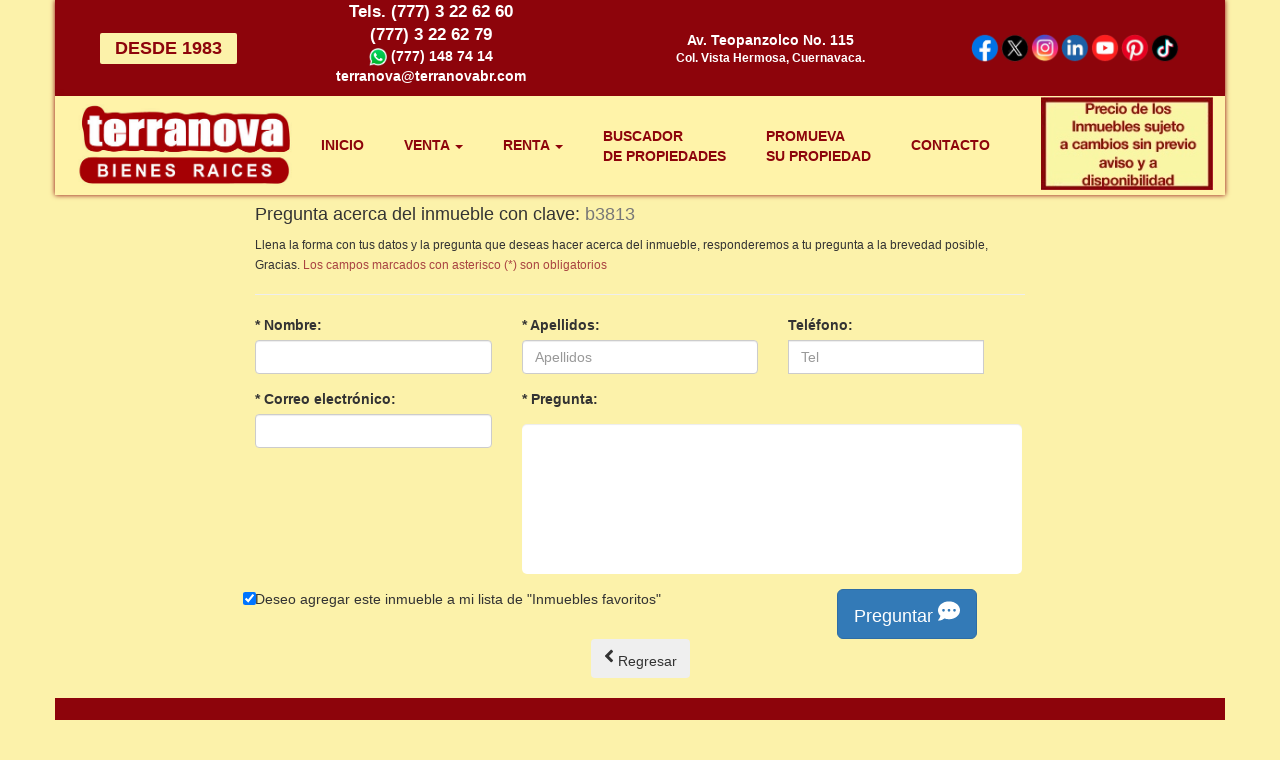

--- FILE ---
content_type: text/html; charset=utf-8
request_url: https://www.terranovabr.com/si/hacerpregunta.php?clave=126477&pp=1&idioma=esp
body_size: 9127
content:
<!DOCTYPE html>
<html>
  <head>



    <meta charset="UTF-8" />
    <meta name="viewport" content="width=device-width, initial-scale=1" />
    <title>Pregunta acerca del inmueble con clave: b3813 | Terranova Bienes Raíces</title>
    <meta
      name="Keywords"
      content="inmobiliaria bienes raices, bienes raices profesionales, terranova bienes raices en cuernavaca, inmobiliarias casas departamentos terrenos, compra venta, compra venta inmuebles, cuernavaca morelos, bienes raices inmobiliarias en cuernavaca, bienes raices inmobiliarias, bienes raices en cuernavaca, bienes raices en cuernavaca morelos, casas, casas en venta, departamentos, departamentos en venta, casas en renta, departamentos en renta, casas en morelos, departamentos en morelos, casas en cuernavaca, departamentos en cuernavaca, casas en cuernavaca morelos, departamentos en cuernavaca morelos, inmobiliaria en cuernavaca, inmobiliarias en cuernavaca, inmobiliarias en cuernavaca morelos, inmobiliaria en cuernavaca morelos, asesores inmobiliarios, profesionales inmobiliarios"
    />
    <meta
      name="Description"
      content="Terranova Bienes Raices - Propiedades y Casas en venta y renta en Cuernavaca, Morelos. Condominios, departamentos, terrenos, ranchos, desarrollos, propiedades comerciales."
    />
    <meta name="Author" content="http://www.sistemainmobiliario.com" />
    <meta name="Copyright" content="Terranova Bienes Raices" />
    <meta name="Creator" content="Publiweb, S.A. de C.V." />
    <meta name="Robots" content="All" />
    <link
      rel="stylesheet"
      type="text/css"
      href="/themes/terranova2019/mods/css/bootstrap.css"
    />
    <link
      rel="stylesheet"
      type="text/css"
      href="/themes/terranova2019/font-awesome/css/font-awesome.css"
    />
    <link
      rel="stylesheet"
      type="text/css"
      href="/themes/terranova2019/mods/terranova-1357030620.css?v=1.0.7"
    />
    <script
      type="text/javascript"
      src="/themes/terranova2019/mods/jquery-1.11.2.js"
    ></script>
    <script
      type="text/javascript"
      src="/themes/terranova2019/mods/destacados-2701201242.js"
    ></script>
    <script
      type="text/javascript"
      src="/themes/terranova2019/mods/js/bootstrap.js"
    ></script>
    <script
      type="text/javascript"
      src="/themes/terranova2019/mods/bootstrap-hover-dropdown.min.js"
    ></script>
    <script
      type="text/javascript"
      src="/themes/terranova2019/mods/allfunctions-2701201242.js"
    ></script>
    <script>
      (function (i, s, o, g, r, a, m) {
        i["GoogleAnalyticsObject"] = r;
        (i[r] =
          i[r] ||
          function () {
            (i[r].q = i[r].q || []).push(arguments);
          }),
          (i[r].l = 1 * new Date());
        (a = s.createElement(o)), (m = s.getElementsByTagName(o)[0]);
        a.async = 1;
        a.src = g;
        m.parentNode.insertBefore(a, m);
      })(
        window,
        document,
        "script",
        "https://www.google-analytics.com/analytics.js",
        "ga"
      );

      ga("create", "UA-48692816-1", "auto");
      ga("send", "pageview");
    </script>
  
<link rel="stylesheet" type="text/css" href="/si/themes/Default/rimages/estilos_v4.css">

<meta property="og:site_name" content="Terranova Bienes Raíces" />
<meta property="og:title" content="Pregunta acerca del inmueble con clave: b3813" />
<meta property="og:type" content="website" />
<meta property="og:locale" content="es_MX" />
<meta itemprop="name" content="Terranova Bienes Raíces" />
<meta name="twitter:title" content="Pregunta acerca del inmueble con clave: b3813" />
<meta name="twitter:card" content="summary_large_image" />
</head>

  <body>
    <div class="container">
      <div class="row">
        <!--//////  NAVBAR  ///////-->
        <div id="header" class="redes text-center">
          <div class="DESDE">DESDE 1983</div>

          <div class="header_style order-xs-4">
            <div>
              <big>Tels. (777) 3 22 62 60 <br />(777) 3 22 62 79</big>
              <p class="hidden-xs" style="margin: 0">
                <img
                  src="/themes/terranova2019/img/whatsapp-logo-45.png"
                  width="18"
                />
                (777) 148 74 14
              </p>
              <p class="mail"></p>
            </div>
          </div>

          <div
            style="font-size: 12px; margin-right: 10px"
            class="header_style order-xs-5"
          >
            <big> Av. Teopanzolco No. 115 </big>
            <br />
            Col. Vista Hermosa, Cuernavaca.
          </div>

          <!-- SOCIAL MEDIA LINKS -->
          <div class="social-icons">
            <a
              href="https://www.facebook.com/profile.php?id=100049219011530"
              target="_blank"
            >
              <img
                src="/themes/terranova2019/img/social-media/facebook.png"
                alt="Terranova Bienes Raíces Cuernavaca en Facebook"
              />
            </a>
            <a href="https://twitter.com/Terranovacasas" target="_blank">
              <img
                src="/themes/terranova2019/img/social-media/x.png"
                alt="Terranova Bienes Raíces Cuernavaca en X (Twitter)"
              />
            </a>
            <a
              href="https://www.instagram.com/terranovabienesraices1983/"
              target="_blank"
            >
              <img
                src="/themes/terranova2019/img/social-media/instagram.png"
                alt="Terranova Bienes Raíces Cuernavaca en Instagram"
              />
            </a>
            <a
              href="https://www.linkedin.com/in/terranova-bienes-ra%C3%ADces-2191575b/"
              target="_blank"
            >
              <img
                src="/themes/terranova2019/img/social-media/linkedin.png"
                alt="Terranova Bienes Raíces Cuernavaca en LinkedIn"
              />
            </a>
            <a
              href="https://www.youtube.com/channel/UC-nRfiNQF3iE26Ug6LfoDtA"
              target="_blank"
            >
              <img
                src="/themes/terranova2019/img/social-media/youtube.png"
                alt="Terranova Bienes Raíces Cuernavaca en YouTube"
              />
            </a>
            <a
              href="https://www.pinterest.com.mx/terranova0229/"
              target="_blank"
            >
              <img
                src="/themes/terranova2019/img/social-media/pinterest.png"
                alt="Terranova Bienes Raíces Cuernavaca en Pinterest"
              />
            </a>
            <a href="https://www.tiktok.com/@terranova46" target="_blank">
              <img
                src="/themes/terranova2019/img/social-media/tiktok.png"
                alt="Terranova Bienes Raíces Cuernavaca en TikTok"
              />
            </a>
          </div>
        </div>
        <nav id="navbar" class="navbar">
          <div class="container-fluid">
            <div class="navbar-header">
              <a href="/"
                ><img
                  class="logo"
                  src="/themes/terranova2019/img/terranova.jpg"
              /></a>
              <!-- <button type="button" class="navbar-toggle" data-toggle="collapse" data-target="#myNavbar">
							<span class="icon-bar"></span>
        					<span class="icon-bar"></span>
        					<span class="icon-bar"></span>               
						</button> -->
              <button
                style="font-weight: bold; margin-top: 10px; margin-right: 10px"
                type="button"
                class="navbar-toggle"
                data-toggle="collapse"
                data-target="#myNavbar"
              >
                Menu&nbsp;&nbsp;<i class="fa fa-bars" aria-hidden="true"></i>
              </button>
            </div>
            <div class="collapse navbar-collapse" id="myNavbar">
              <ul class="nav navbar-nav">
                <li class="active"><a href="/">INICIO</a></li>
                <li class="dropdown">
                  <a class="dropdown-toggle" data-hover="dropdown" href="#"
                    >VENTA <span class="caret"></span
                  ></a>
                  <ul class="dropdown-menu">
                    <li><a href="/si/busca.php?promocion=Venta">Todos</a></li>
                    <li class="divider"></li>
                    <li>
                      <a href="/si/busca.php?promocion=Venta&amp;tipo=01"
                        >Casas</a
                      >
                    </li>
                    <li>
                      <a href="/si/busca.php?promocion=Venta&amp;tipo=02"
                        >Condominios</a
                      >
                    </li>
                    <li>
                      <a href="/si/busca.php?promocion=Venta&amp;tipo=13"
                        >Departamentos</a
                      >
                    </li>
                    <li>
                      <a href="/si/busca.php?promocion=Venta&amp;tipo=04"
                        >Bodegas</a
                      >
                    </li>
                    <li>
                      <a href="/si/busca.php?promocion=Venta&amp;tipo=03"
                        >Terrenos</a
                      >
                    </li>
                    <li>
                      <a href="/si/busca.php?promocion=Venta&amp;tipo=05"
                        >Propiedades Comerciales</a
                      >
                    </li>
                    <li>
                      <a href="/si/busca.php?promocion=Venta&amp;tipo=17"
                        >Oficinas</a
                      >
                    </li>
                  </ul>
                </li>
                <li class="dropdown">
                  <a class="dropdown-toggle" data-hover="dropdown" href="#"
                    >RENTA <span class="caret"></span
                  ></a>
                  <ul class="dropdown-menu">
                    <li><a href="/si/busca.php?promocion[]=renta">Todos</a></li>
                    <li class="divider"></li>
                    <li>
                      <a href="/si/busca.php?promocion[]=renta&amp;tipo=01"
                        >Casas</a
                      >
                    </li>
                    <li>
                      <a href="/si/busca.php?promocion[]=renta&amp;tipo=02"
                        >Condominios</a
                      >
                    </li>
                    <li>
                      <a href="/si/busca.php?promocion[]=renta&amp;tipo=13"
                        >Departamentos</a
                      >
                    </li>
                    <li>
                      <a href="/si/busca.php?promocion[]=renta&amp;tipo=04"
                        >Bodegas</a
                      >
                    </li>
                    <li>
                      <a href="/si/busca.php?promocion[]=renta&amp;tipo=03"
                        >Terrenos</a
                      >
                    </li>
                    <li>
                      <a href="/si/busca.php?promocion[]=renta&amp;tipo=05"
                        >Propiedades Comerciales</a
                      >
                    </li>
                    <li>
                      <a href="/si/busca.php?promocion[]=renta&amp;tipo=17"
                        >Oficinas</a
                      >
                    </li>
                  </ul>
                </li>
                <li>
                  <a class="navbarg" href="#minibuscador" data-toggle="collapse"
                    >BUSCADOR<br />DE PROPIEDADES</a
                  >
                </li>
                <li>
                  <a
                    class="navbarg"
                    href="/si/index.php?seccion=Promocion&idioma=esp"
                    >PROMUEVA<br />SU PROPIEDAD</a
                  >
                </li>
                <li>
                  <a href="/si/index.php?seccion=Comentarios&idioma=esp"
                    >CONTACTO</a
                  >
                </li>
                <!-- <li>
								<a id="contactenos" href="/si/index.php?seccion=Comentarios&idioma=esp">
									<span>PROMOVEMOS LA VENTA DE SU PROPIEDAD CON EFECTIVIDAD PROFESIONAL</span>
									<span>¡¡ CONTACTENOS !!</span>
								</a>
							</li> -->
                <li>
                  <img
                    class="hidden-sm"
                    style="position: relative; left: 31px; width: 172px"
                    src="/themes/terranova2019/img/preciosujetoacambios.jpg"
                  />
                </li>
              </ul>
            </div>
          </div>
        </nav>
        <div class="collapse" id="minibuscador">
          <div class="well">
            <div class="row">
              <form method="POST" action="/si/busca.php">
                <div class="col-lg-4 col-md-4 col-sm-6 col-xs-12">
                  <div class="form-group">
                    <label for="exampleInputName2">Ciudad</label>
                    <select id="ciudad" class="form-control" name="ciudad">
                      <option value="">Seleccione ...</option>
                      <option value="Cuernavaca">Cuernavaca</option>
                      <option value="Jiutepec">Jiutepec</option>
                      <option value="Temixco">Temixco</option>
                      <option value="Emiliano Zapata">Emiliano Zapata</option>
                    </select>
                  </div>
                </div>
                <div class="col-lg-4 col-md-4 col-sm-6 col-xs-12">
                  <div class="form-group">
                    <label for="exampleInputName2">Colonia</label>
                    <select id="colonia" class="form-control" name="colonia[]">
                      <option value="todos-all"></option>
                    </select>
                  </div>
                </div>
                <div class="col-lg-4 col-md-4 col-sm-6 col-xs-12">
                  <div class="form-group">
                    <label for="exampleInputName2">Operación</label>
                    <select class="form-control" name="promocion">
                      <option value="todos-all" selected>Todos ...</option>
                      <option value="venta">Venta</option>
                      <option value="renta">Renta</option>
                    </select>
                  </div>
                </div>
                <div class="col-lg-4 col-md-4 col-sm-6 col-xs-12">
                  <div class="form-group">
                    <label for="exampleInputName2">Tipo de inmueble</label>
                    <select class="form-control" name="tipo">
                      <option value="" selected>Todos ...</option>
                      <option value="01">Casas</option>
                      <option value="03">Terrenos</option>
                      <option value="13">Departamentos</option>
                      <option value="02">Condominios</option>
                      <option value="16">Residencias</option>
                      <option value="21">Bodegas</option>
                      <option value="05">Locales comerciales</option>
                    </select>
                  </div>
                </div>
                <div class="col-lg-4 col-md-4 col-sm-6 col-xs-12">
                  <div class="form-group">
                    <label for="exampleInputName2">Su presupuesto</label>
                    <div class="input-group">
                      <div class="input-group-addon">DE</div>
                      <select class="form-control" name="precio1">
                        <option value=""></option>
                        <option value="1000000">$1,000,000</option>
                        <option value="2000000">$2,000,000</option>
                        <option value="3000000">$3,000,000</option>
                        <option value="4000000">$4,000,000</option>
                        <option value="5000000">$5,000,000</option>
                        <option value="6000000">$6,000,000</option>
                        <option value="7000000">$7,000,000</option>
                        <option value="8000000">$8,000,000</option>
                        <option value="9000000">$9,000,000</option>
                        <option value="10000000">$10,000,000</option>
                        <option value="15000000">$15,000,000</option>
                        <option value="20000000">$20,000,000</option>
                        <option value="25000000">$25,000,000</option>
                        <option value="30000000">$30,000,000</option>
                        <option value="35000000">$35,000,000</option>
                        <option value="40000000">$40,000,000</option>
                        <option value="45000000">$45,000,000</option>
                        <option value="50000000">$50,000,000</option>
                      </select>
                      <div class="input-group-addon">A</div>
                      <select class="form-control" name="precio2">
                        <option value=""></option>
                        <option value="1000000">$1,000,000</option>
                        <option value="2000000">$2,000,000</option>
                        <option value="3000000">$3,000,000</option>
                        <option value="4000000">$4,000,000</option>
                        <option value="5000000">$5,000,000</option>
                        <option value="6000000">$6,000,000</option>
                        <option value="7000000">$7,000,000</option>
                        <option value="8000000">$8,000,000</option>
                        <option value="9000000">$9,000,000</option>
                        <option value="10000000">$10,000,000</option>
                        <option value="15000000">$15,000,000</option>
                        <option value="20000000">$20,000,000</option>
                        <option value="25000000">$25,000,000</option>
                        <option value="30000000">$30,000,000</option>
                        <option value="35000000">$35,000,000</option>
                        <option value="40000000">$40,000,000</option>
                        <option value="45000000">$45,000,000</option>
                        <option value="50000000">$50,000,000</option>
                      </select>
                      <div class="input-group-addon">MXP</div>
                    </div>
                  </div>
                </div>
                <div class="col-lg-4 col-md-4 col-sm-6 col-xs-12">
                  <div class="form-group text-center">
                    <br />
                    <select name="moneda" class="hidden">
                      <option value="MXP" selected></option>
                    </select>
                    <button class="btn btn-default" type="submit">
                      Buscar
                    </button>
                  </div>
                </div>
              </form>
              <form method="POST" action="/si/busca.php">
                <div class="col-lg-12 col-md-12 col-sm-12 col-xs-12">
                  <div class="form-group mwidth">
                    <label>Buscador por clave</label>
                    <div class="input-group">
                      <input class="form-control" name="clave" />
                      <span class="input-group-btn">
                        <button class="btn btn-default" type="submit">
                          &nbsp;
                          <span class="glyphicon glyphicon-search"></span>
                          &nbsp;
                        </button>
                      </span>
                    </div>
                  </div>
                </div>
              </form>
            </div>
          </div>
        </div>

        <!--///////////////////////////////////////  <CONTENIDO>  ////////////////////////////////////////////////-->
        <div id="contenido"><div class="container mw-800 pb-5 pt-4 pt-md-5">
  <h4>Pregunta acerca del inmueble con clave: <span class="text-muted">b3813</span></h4>
  <small>Llena la forma con tus datos y la pregunta que deseas hacer acerca del inmueble, responderemos a tu pregunta a la brevedad posible, Gracias. <span class="text-danger">Los campos marcados con asterisco (*) son obligatorios</span></small>
  <hr/>
  <form method="POST" action="hacerpregunta.php" onsubmit="return verificadatos(this)" language="JavaScript" name="preguntainmueble" class="row">

    <div class="col-12 col-sm-6 col-md-4">
      <div class="form-group">
        <label>* Nombre: </label>
        <input type="text" name="nombre" size="22" maxlength="50" value="" class="form-control" required="required" />
      </div>
    </div>
    <div class="col-12 col-sm-6 col-md-4">
      <div class="form-group">
        <label>* Apellidos: </label>
        <input type="text" name="apellidos" size="22" maxlength="50" value="" class="form-control" required="required" />
      </div>
    </div>
    <div class="col-12 col-sm-6 col-md-4">
      <div class="form-group">
        <label>Teléfono: </label>
        <div class="input-group">
          <input type="number" name="telefono" size="10" maxlength="15" value="" class="form-control" placeholder="Tel" onkeydown="vTel(event)" />
        </div>
      </div>
    </div>
    <div class="col-12 col-sm-6 col-md-4">
      <div class="form-group">
        <label>* Correo electrónico: </label>
        <input type="email" name="email" size="20" maxlength="60" value="" class="form-control" required="required" />
      </div>
    </div>
    <div class="col-12 col-md-8">
      <div class="form-group">
        <label>* Pregunta: </label>
        <textarea required="required" rows="2" name="pregunta" cols="58" maxlength="255" class="form-control"></textarea>
      </div>
    </div>
    <div class="col-12 col-md-8 mx-auto">
      <div class="form-group form-check">
        <input type="checkbox" name="agregar_a_favoritos" value="Si" checked>Deseo agregar este inmueble a mi lista de "Inmuebles favoritos"
      </div>
    </div>
    <div class="col-12 text-center">
      <button type="submit" class="btn btn-primary btn-lg mb-3">
        <span class="mr-2">Preguntar</span>
        <svg width="22" role="img" xmlns="http://www.w3.org/2000/svg" viewBox="0 0 512 512"><path fill="currentColor" d="M256 32C114.6 32 0 125.1 0 240c0 49.6 21.4 95 57 130.7C44.5 421.1 2.7 466 2.2 466.5c-2.2 2.3-2.8 5.7-1.5 8.7S4.8 480 8 480c66.3 0 116-31.8 140.6-51.4 32.7 12.3 69 19.4 107.4 19.4 141.4 0 256-93.1 256-208S397.4 32 256 32zM128 272c-17.7 0-32-14.3-32-32s14.3-32 32-32 32 14.3 32 32-14.3 32-32 32zm128 0c-17.7 0-32-14.3-32-32s14.3-32 32-32 32 14.3 32 32-14.3 32-32 32zm128 0c-17.7 0-32-14.3-32-32s14.3-32 32-32 32 14.3 32 32-14.3 32-32 32z"></path></svg>
      </button><br>
      <button type="button" class="btn btn-secondary" onClick="javascript:window.location.search.indexOf('BTNC') !== -1 ? $('.modal.in, .modal-backdrop.in', window.parent.document.body).remove() : window.history.go(-1);" class="btn btn-default">
        <svg width="10" role="img" xmlns="http://www.w3.org/2000/svg" viewBox="0 0 256 512" class="svg-inline--fa fa-angle-left fa-w-8 fa-2x"><path fill="currentColor" d="M31.7 239l136-136c9.4-9.4 24.6-9.4 33.9 0l22.6 22.6c9.4 9.4 9.4 24.6 0 33.9L127.9 256l96.4 96.4c9.4 9.4 9.4 24.6 0 33.9L201.7 409c-9.4 9.4-24.6 9.4-33.9 0l-136-136c-9.5-9.4-9.5-24.6-.1-34z" class=""></path></svg>
        <span>Regresar</span>
      </button>
    </div>
    <input type="hidden" name="clave" value="126477" />
    <input type="hidden" name="idioma" value="esp" />
    <input type="hidden" name="usuario" value="" />
    <input type="hidden" name="pp" value="1" />
    <input type="hidden" name="vertel" value="Si" />
    <input type="hidden" name="g-recaptcha-response" id="g-recaptcha-response" />
  </form>
</div>

<script src="https://www.google.com/recaptcha/api.js?render=6LdlkKAUAAAAALjsJ59LGsf0ttiZlnoL0mtWe8JG"></script>
<script>
grecaptcha.ready(function() {
    grecaptcha.execute('6LdlkKAUAAAAALjsJ59LGsf0ttiZlnoL0mtWe8JG', {action: 'comentarios'}).then(function(token) {
      document.getElementById('g-recaptcha-response').value = token;
    });
});
</script>

<script language="javascript">
  function verificadatos(Formulario) {

    if (Formulario.nombre.value == "") {
      alert("Por favor escriba su nombre antes de enviar la pregunta.");
      Formulario.nombre.focus();
      return (false);
    }
    if (Formulario.apellidos.value == "") {
      alert("Por favor escriba su apellido antes de enviar la pregunta.");
      Formulario.apellidos.focus();
      return (false);
    }

    var re  = /^([a-zA-Z0-9_.-])+@([a-zA-Z0-9-.])+\.([a-zA-Z0-9]{2,4})$/;
    if (!re.test(Formulario.email.value) && Formulario.email.value != '') {
      alert ("La direcci�n del correo electr�nico es inv�lida");
      Formulario.email.focus();
        return false;
    }

    if (Formulario.email.value == "") {
      alert("Por favor escriba su direcci�n de correo electr�nico antes de enviar la pregunta.");
      Formulario.email.focus();
      return (false);
    }
    if (Formulario.cemail.value == "") {
      alert("Por favor confirme su direcci�n de correo electr�nico antes de enviar la pregunta.");
      Formulario.cemail.focus();
      return (false);
    }
    if (Formulario.email.value != Formulario.cemail.value) {
      alert("La direcci�n de correo electr�nico no coincide con la confirmaci�n del mismo, por favor verifica que tu correo est� correctamente escrito.");
      Formulario.email.focus();
      return (false);
    }
    
    if (Formulario.pregunta.value === "") {
      alert("Teclee la pregunta que desea hacer acerca del inmueble.");
      Formulario.pregunta.focus();
      return (false);
    }

    document.getElementById('submitBtn').setAttribute('disabled', 'disabled');

    return (true);
  }



  function vTel(e) {
    var kc = e.keyCode;

    if (!(kc == 189 || kc == 109 || kc == 8 || kc == 9 || kc == 46 || kc == 37 || kc == 39 || (kc >= 96 && kc <= 105) || (kc >= 48 && kc <= 57))) e.preventDefault();
  }

</script></div>
        <!--///////////////////////////////////////  </CONTENIDO>  ///////////////////////////////////////////////-->

        <footer>
          <div class="row">
            <div class="col-lg-4 col-md-4 col-sm-12 col-xs-12">
              <h4 class="upper">Terranova Bienes Raíces</h4>
              <p>&copy; 2025</p>
              <p>
                <a data-toggle="modal" data-target="#avisoModal"
                  >Aviso de privacidad</a
                >
                - <a href="/si/panel.php">Administración</a>
              </p>
            </div>
            <div class="col-lg-3 col-md-3 col-sm-12 col-xs-12">
              <h4>DIRECCIÓN:</h4>
              <p>Av. Teopanzolco No. 115, Vista Hermosa</p>
              <p>62290, Cuernavaca, Morelos.</p>
            </div>
            <div
              class="col-lg-3 col-md-3 col-sm-12 col-xs-12"
              style="text-align: center"
            >
              <h4>SUGERENCIAS Y COMENTARIOS:</h4>
              <p>
                de 9:00am a 6:00pm<br />
                <a href="tel:+527773169354">777 316 9354</a>
              </p>
              <p>
                <a href="/cdn-cgi/l/email-protection#1071747d797e5064756262717e7f667172623e737f7d"><span class="__cf_email__" data-cfemail="4c2d282125220c38293e3e2d22233a2d2e3e622f2321">[email&#160;protected]</span></a>
              </p>
            </div>
          </div>
        </footer>

        <div
          class="modal fade"
          id="avisoModal"
          tabindex="-1"
          role="dialog"
          aria-labelledby="myModalLabel"
          aria-hidden="true"
        >
          <div class="modal-dialog modal-lg">
            <div class="modal-content">
              <div class="modal-header">
                <button
                  type="button"
                  class="close"
                  data-dismiss="modal"
                  aria-label="Close"
                >
                  <span aria-hidden="true">&times;</span>
                </button>
                <h4 class="modal-title text-center" id="myModalLabel">
                  AVISO DE PRIVACIDAD DE FRANCISCO SALVADOR BENAVIDES BEYER<br />(Terranova
                  Bienes Raíces)
                </h4>
              </div>
              <div class="modal-body">
                <p>
                  Francisco Salvador Benavides Beyer, mejor conocido como
                  Terranova Bienes Raíces, con domicilio en calle Av.
                  Teopanzolco 115, colonia Vista Hermosa, ciudad Cuernavaca,
                  municipio o delegación Morelos, c.p. 62290, en la entidad de
                  Cuernavaca, Morelos, país México, y portal de internet
                  terranovabr.com, es el responsable del uso y protección de sus
                  datos personales, y al respecto le informamos lo siguiente:
                </p>
                <br />
                <h4>¿Para qué fines utilizaremos sus datos personales?</h4>
                <p>
                  Los datos personales que recabamos de usted, los utilizaremos
                  para las siguientes finalidades que son necesarias para el
                  servicio que solicita:
                </p>
                <ul>
                  <li>Académicos</li>
                  <li>Patrimoniales o financieros</li>
                  <li>Migratorios</li>
                  <li>Trámites Notariales</li>
                  <li>Trámites para arrendamiento</li>
                  <li>Trámites en dependencias Gubernamentales</li>
                  <li>Mercadotecnia o publicitaria</li>
                  <li>Prospección comercial</li>
                </ul>
                <p>
                  De manera adicional, utilizaremos su información personal para
                  las siguientes finalidades secundarias que
                  <strong>no son necesarias</strong> para el servicio
                  solicitado, pero que nos permiten y facilitan brindarle una
                  mejor atención:
                </p>
                <ul>
                  <li>Identificación y contacto</li>
                </ul>
                <p>
                  En caso de que no desee que sus datos personales se utilicen
                  para estos fines secundarios, indíquelo a continuación:
                </p>
                <p>
                  No consiento que mis datos personales se utilicen para los
                  siguientes fines:
                </p>
                <p>[ ] Identificación y contacto</p>
                <p>
                  La negativa para el uso de sus datos personales para estas
                  finalidades no podrá ser un motivo para que le neguemos los
                  servicios y productos que solicita o contrata con nosotros.
                </p>
                <br />
                <h4>¿Qué datos personales utilizaremos para estos fines?</h4>
                <p>
                  Para llevar a cabo las finalidades descritas en el presente
                  aviso de privacidad, utilizaremos los siguientes datos
                  personales:
                </p>
                <ul>
                  <li>Datos de identificación</li>
                  <li>Datos de contacto</li>
                  <li>Datos laborales</li>
                  <li>Datos académicos</li>
                  <li>Datos migratorios</li>
                  <li>Datos patrimoniales y/o financieros</li>
                </ul>
                <br />
                <h4>
                  ¿Con quién compartimos su información personal y para qué
                  fines?
                </h4>
                <p>
                  Le informamos que sus datos personales son compartidos dentro
                  y fuera del país con las siguientes personas, empresas,
                  organizaciones o autoridades distintas a nosotros, para los
                  siguientes fines:
                </p>
                <table class="table table-bordered">
                  <thead>
                    <tr>
                      <th>Destinatario de los datos personales</th>
                      <th>Finalidad</th>
                      <th>Requiere del consentimiento</th>
                    </tr>
                  </thead>
                  <tbody>
                    <tr>
                      <td>Notarías</td>
                      <td>Trámites</td>
                      <td>No</td>
                    </tr>
                    <tr>
                      <td>Oficinas Gubernamentales</td>
                      <td>Trámites</td>
                      <td>No</td>
                    </tr>
                    <tr>
                      <td>Despachos Jurídicos</td>
                      <td>Trámites</td>
                      <td>No</td>
                    </tr>
                  </tbody>
                </table>
                <p>
                  Con relación a las transferencias que requieren de su
                  consentimiento, si usted a continuación manifiesta su negativa
                  para que las ocurran, entenderemos que nos lo ha otorgado:
                </p>
                <br />
                <h4>
                  ¿Puede acceder, rectificar o cancelar sus datos personales, u
                  oponerse a su uso?
                </h4>
                <p>
                  Usted tiene derecho a conocer qué datos personales tenemos de
                  usted, para qué los utilizamos y las condiciones del uso que
                  les damos (Acceso). Asimismo, es su derecho solicitar la
                  corrección de su información personal en caso de que esté
                  desactualizada, sea inexacta o incompleta (Rectificación); que
                  la eliminemos de nuestros registros o bases de datos cuando
                  considere que la misma no esté siendo utilizada adecuadamente
                  (Cancelación); así como oponerse al uso de sus datos
                  personales para fines específicos (Oposición). Estos derechos
                  se conocen como derechos ARCO.
                </p>
                <p>
                  Para el ejercicio de cualquiera de los derechos ARCO, usted
                  deberá presentar la solicitud respectiva a través del
                  siguiente medio: <strong><a href="/cdn-cgi/l/email-protection" class="__cf_email__" data-cfemail="a0d4c5d2d2c1cecfd6c1e0d4c5d2d2c1cecfd6c1c2d28ec3cfcd">[email&#160;protected]</a></strong>
                </p>
                <p>
                  Para conocer el procedimiento y requisitos para el ejercicio
                  de los derechos ARCO, ponemos a su disposición el siguiente
                  medio: <strong><a href="/cdn-cgi/l/email-protection" class="__cf_email__" data-cfemail="b0c4d5c2c2d1dedfc6d1f0c4d5c2c2d1dedfc6d1d2c29ed3dfdd">[email&#160;protected]</a></strong>
                </p>
                <p>
                  Los datos de contacto de la persona o departamento de datos
                  personales, que está a cargo de dar trámite a las solicitudes
                  de derechos ARCO, son los siguientes:
                </p>
                <ol type="a">
                  <li>
                    Nombre de la persona o departamento de datos personales:
                    <strong>Francisco Salvador Benavides Beyer</strong>
                  </li>
                  <li>
                    Domicilio:
                    <strong
                      >calle Av. Teopanzolco 115, colonia Vista Hermosa, ciudad
                      Cuernavaca, municipio o delegación Morelos, c.p. 62290, en
                      la entidad de Cuernavaca, Morelos, país México</strong
                    >
                  </li>
                  <li>
                    Correo electrónico:
                    <strong><a href="/cdn-cgi/l/email-protection" class="__cf_email__" data-cfemail="9eeafbececfff0f1e8ffdeeafbececfff0f1e8fffcecb0fdf1f3">[email&#160;protected]</a></strong>
                  </li>
                  <li>Número telefónico: <strong>7771487414</strong></li>
                </ol>
                <br />
                <h4>
                  Usted puede revocar su consentimiento para el uso de sus datos
                  personales
                </h4>
                <p>
                  Usted puede revocar el consentimiento que, en su caso, nos
                  haya otorgado para el tratamiento de sus datos personales. Sin
                  embargo, es importante que tenga en cuenta que no en todos los
                  casos podremos atender su solicitud o concluir el uso de forma
                  inmediata, ya que es posible que por alguna obligación legal
                  requiramos seguir tratando sus datos personales. Asimismo,
                  usted deberá considerar que para ciertos fines, la revocación
                  de su consentimiento implicará que no le podamos seguir
                  prestando el servicio que nos solicitó la conclusión de su
                  relación con nosotros.
                </p>
                <p>
                  Para revocar su consentimiento deberá presentar su solicitud a
                  través del siguiente medio:
                  <strong><a href="/cdn-cgi/l/email-protection" class="__cf_email__" data-cfemail="a9ddccdbdbc8c7c6dfc8e9ddccdbdbc8c7c6dfc8cbdb87cac6c4">[email&#160;protected]</a></strong>
                </p>
                <br />
                <h4>
                  ¿Puede limitar el uso o divulgación de su información
                  personal?
                </h4>
                <p>
                  Con objeto de que usted pueda limitar el uso y divulgación de
                  su información personal, le ofrecemos los siguientes medios:
                  <strong><a href="/cdn-cgi/l/email-protection" class="__cf_email__" data-cfemail="7400110606151a1b02153400110606151a1b021516065a171b19">[email&#160;protected]</a></strong>
                </p>
                <br />
                <h4>
                  El uso de tecnologías de rastreo en nuestro portal de internet
                </h4>
                <p>
                  Le informamos que en nuestra página de internet utilizamos
                  cookies, web beacons u otras tecnologías, a través de las
                  cuales es posible monitorear su comportamiento como usuario de
                  internet, así como brindarle un mejor servicio y experiencia
                  al navegar en nuestra página. Los datos personales que
                  recabamos a través de estas tecnologías, los utilizaremos para
                  los siguientes fines:
                </p>
                <ul>
                  <li>Proveer los servicios que ofrecemos</li>
                </ul>
                <p>
                  Los datos personales que obtenemos de estas tecnologías de
                  rastreo son los siguientes:
                </p>
                <ul>
                  <li>Páginas web visitadas por un usuario</li>
                  <li>Búsquedas realizadas por un usuario</li>
                  <li>Publicidad revisada por un usuario</li>
                </ul>
                <br />
                <h4>¿Puede conocer los cambios en este aviso de privacidad?</h4>
                <p>
                  El presente aviso de privacidad puede sufrir modificaciones,
                  cambios o actualizaciones derivadas de nuevos requerimientos
                  legales; de nuestras propias necesidades por los productos o
                  servicios que ofrecemos; de nuestras prácticas de privacidad;
                  de cambios en nuestro modelo de negocio, o por otras causas.
                </p>
                <p>
                  Nos comprometemos a mantenerlo informado sobre los cambios que
                  pueda sufrir el presente aviso de privacidad, a través de:
                  <strong>terranovabr.com</strong>.
                </p>
                <p>
                  El procedimiento a través del cual se llevará a cabo las
                  notificaciones sobre cambios o actualizaciones al presente
                  aviso de privacidad es el siguiente:
                  <strong>terranovabr.com</strong>
                </p>
                <br />
                <p class="text-center">
                  <strong>Última actualización: 30 de julio de 2025</strong>
                </p>
              </div>
            </div>
          </div>
        </div>
      </div>
    </div>

    <a id="whats-btn-1" class="whats-btn" href="https://wa.me/5217771487414">
      <i class="fa fa-whatsapp"></i>
    </a>

    <link
      rel="stylesheet"
      type="text/css"
      href="/themes/terranova2019/mods/listado_inmueble_1.css"
    />
    <script data-cfasync="false" src="/cdn-cgi/scripts/5c5dd728/cloudflare-static/email-decode.min.js"></script><script
      type="text/javascript"
      src="/themes/terranova2019/mods/listado_inmueble_1.js"
    ></script>
    <link
      rel="stylesheet"
      type="text/css"
      href="/themes/terranova2019/mods/detalles_inmueble-2810191121.css"
    />
    <script
      type="text/javascript"
      src="/themes/terranova2019/mods/detalles_inmueble.js"
    ></script>
  <script defer src="https://static.cloudflareinsights.com/beacon.min.js/vcd15cbe7772f49c399c6a5babf22c1241717689176015" integrity="sha512-ZpsOmlRQV6y907TI0dKBHq9Md29nnaEIPlkf84rnaERnq6zvWvPUqr2ft8M1aS28oN72PdrCzSjY4U6VaAw1EQ==" data-cf-beacon='{"version":"2024.11.0","token":"dce20900bfba4f8597d8ac81b8912907","r":1,"server_timing":{"name":{"cfCacheStatus":true,"cfEdge":true,"cfExtPri":true,"cfL4":true,"cfOrigin":true,"cfSpeedBrain":true},"location_startswith":null}}' crossorigin="anonymous"></script>
</body>
</html>


--- FILE ---
content_type: text/html; charset=utf-8
request_url: https://www.google.com/recaptcha/api2/anchor?ar=1&k=6LdlkKAUAAAAALjsJ59LGsf0ttiZlnoL0mtWe8JG&co=aHR0cHM6Ly93d3cudGVycmFub3ZhYnIuY29tOjQ0Mw..&hl=en&v=TkacYOdEJbdB_JjX802TMer9&size=invisible&anchor-ms=20000&execute-ms=15000&cb=nzh9je8xyill
body_size: 46520
content:
<!DOCTYPE HTML><html dir="ltr" lang="en"><head><meta http-equiv="Content-Type" content="text/html; charset=UTF-8">
<meta http-equiv="X-UA-Compatible" content="IE=edge">
<title>reCAPTCHA</title>
<style type="text/css">
/* cyrillic-ext */
@font-face {
  font-family: 'Roboto';
  font-style: normal;
  font-weight: 400;
  src: url(//fonts.gstatic.com/s/roboto/v18/KFOmCnqEu92Fr1Mu72xKKTU1Kvnz.woff2) format('woff2');
  unicode-range: U+0460-052F, U+1C80-1C8A, U+20B4, U+2DE0-2DFF, U+A640-A69F, U+FE2E-FE2F;
}
/* cyrillic */
@font-face {
  font-family: 'Roboto';
  font-style: normal;
  font-weight: 400;
  src: url(//fonts.gstatic.com/s/roboto/v18/KFOmCnqEu92Fr1Mu5mxKKTU1Kvnz.woff2) format('woff2');
  unicode-range: U+0301, U+0400-045F, U+0490-0491, U+04B0-04B1, U+2116;
}
/* greek-ext */
@font-face {
  font-family: 'Roboto';
  font-style: normal;
  font-weight: 400;
  src: url(//fonts.gstatic.com/s/roboto/v18/KFOmCnqEu92Fr1Mu7mxKKTU1Kvnz.woff2) format('woff2');
  unicode-range: U+1F00-1FFF;
}
/* greek */
@font-face {
  font-family: 'Roboto';
  font-style: normal;
  font-weight: 400;
  src: url(//fonts.gstatic.com/s/roboto/v18/KFOmCnqEu92Fr1Mu4WxKKTU1Kvnz.woff2) format('woff2');
  unicode-range: U+0370-0377, U+037A-037F, U+0384-038A, U+038C, U+038E-03A1, U+03A3-03FF;
}
/* vietnamese */
@font-face {
  font-family: 'Roboto';
  font-style: normal;
  font-weight: 400;
  src: url(//fonts.gstatic.com/s/roboto/v18/KFOmCnqEu92Fr1Mu7WxKKTU1Kvnz.woff2) format('woff2');
  unicode-range: U+0102-0103, U+0110-0111, U+0128-0129, U+0168-0169, U+01A0-01A1, U+01AF-01B0, U+0300-0301, U+0303-0304, U+0308-0309, U+0323, U+0329, U+1EA0-1EF9, U+20AB;
}
/* latin-ext */
@font-face {
  font-family: 'Roboto';
  font-style: normal;
  font-weight: 400;
  src: url(//fonts.gstatic.com/s/roboto/v18/KFOmCnqEu92Fr1Mu7GxKKTU1Kvnz.woff2) format('woff2');
  unicode-range: U+0100-02BA, U+02BD-02C5, U+02C7-02CC, U+02CE-02D7, U+02DD-02FF, U+0304, U+0308, U+0329, U+1D00-1DBF, U+1E00-1E9F, U+1EF2-1EFF, U+2020, U+20A0-20AB, U+20AD-20C0, U+2113, U+2C60-2C7F, U+A720-A7FF;
}
/* latin */
@font-face {
  font-family: 'Roboto';
  font-style: normal;
  font-weight: 400;
  src: url(//fonts.gstatic.com/s/roboto/v18/KFOmCnqEu92Fr1Mu4mxKKTU1Kg.woff2) format('woff2');
  unicode-range: U+0000-00FF, U+0131, U+0152-0153, U+02BB-02BC, U+02C6, U+02DA, U+02DC, U+0304, U+0308, U+0329, U+2000-206F, U+20AC, U+2122, U+2191, U+2193, U+2212, U+2215, U+FEFF, U+FFFD;
}
/* cyrillic-ext */
@font-face {
  font-family: 'Roboto';
  font-style: normal;
  font-weight: 500;
  src: url(//fonts.gstatic.com/s/roboto/v18/KFOlCnqEu92Fr1MmEU9fCRc4AMP6lbBP.woff2) format('woff2');
  unicode-range: U+0460-052F, U+1C80-1C8A, U+20B4, U+2DE0-2DFF, U+A640-A69F, U+FE2E-FE2F;
}
/* cyrillic */
@font-face {
  font-family: 'Roboto';
  font-style: normal;
  font-weight: 500;
  src: url(//fonts.gstatic.com/s/roboto/v18/KFOlCnqEu92Fr1MmEU9fABc4AMP6lbBP.woff2) format('woff2');
  unicode-range: U+0301, U+0400-045F, U+0490-0491, U+04B0-04B1, U+2116;
}
/* greek-ext */
@font-face {
  font-family: 'Roboto';
  font-style: normal;
  font-weight: 500;
  src: url(//fonts.gstatic.com/s/roboto/v18/KFOlCnqEu92Fr1MmEU9fCBc4AMP6lbBP.woff2) format('woff2');
  unicode-range: U+1F00-1FFF;
}
/* greek */
@font-face {
  font-family: 'Roboto';
  font-style: normal;
  font-weight: 500;
  src: url(//fonts.gstatic.com/s/roboto/v18/KFOlCnqEu92Fr1MmEU9fBxc4AMP6lbBP.woff2) format('woff2');
  unicode-range: U+0370-0377, U+037A-037F, U+0384-038A, U+038C, U+038E-03A1, U+03A3-03FF;
}
/* vietnamese */
@font-face {
  font-family: 'Roboto';
  font-style: normal;
  font-weight: 500;
  src: url(//fonts.gstatic.com/s/roboto/v18/KFOlCnqEu92Fr1MmEU9fCxc4AMP6lbBP.woff2) format('woff2');
  unicode-range: U+0102-0103, U+0110-0111, U+0128-0129, U+0168-0169, U+01A0-01A1, U+01AF-01B0, U+0300-0301, U+0303-0304, U+0308-0309, U+0323, U+0329, U+1EA0-1EF9, U+20AB;
}
/* latin-ext */
@font-face {
  font-family: 'Roboto';
  font-style: normal;
  font-weight: 500;
  src: url(//fonts.gstatic.com/s/roboto/v18/KFOlCnqEu92Fr1MmEU9fChc4AMP6lbBP.woff2) format('woff2');
  unicode-range: U+0100-02BA, U+02BD-02C5, U+02C7-02CC, U+02CE-02D7, U+02DD-02FF, U+0304, U+0308, U+0329, U+1D00-1DBF, U+1E00-1E9F, U+1EF2-1EFF, U+2020, U+20A0-20AB, U+20AD-20C0, U+2113, U+2C60-2C7F, U+A720-A7FF;
}
/* latin */
@font-face {
  font-family: 'Roboto';
  font-style: normal;
  font-weight: 500;
  src: url(//fonts.gstatic.com/s/roboto/v18/KFOlCnqEu92Fr1MmEU9fBBc4AMP6lQ.woff2) format('woff2');
  unicode-range: U+0000-00FF, U+0131, U+0152-0153, U+02BB-02BC, U+02C6, U+02DA, U+02DC, U+0304, U+0308, U+0329, U+2000-206F, U+20AC, U+2122, U+2191, U+2193, U+2212, U+2215, U+FEFF, U+FFFD;
}
/* cyrillic-ext */
@font-face {
  font-family: 'Roboto';
  font-style: normal;
  font-weight: 900;
  src: url(//fonts.gstatic.com/s/roboto/v18/KFOlCnqEu92Fr1MmYUtfCRc4AMP6lbBP.woff2) format('woff2');
  unicode-range: U+0460-052F, U+1C80-1C8A, U+20B4, U+2DE0-2DFF, U+A640-A69F, U+FE2E-FE2F;
}
/* cyrillic */
@font-face {
  font-family: 'Roboto';
  font-style: normal;
  font-weight: 900;
  src: url(//fonts.gstatic.com/s/roboto/v18/KFOlCnqEu92Fr1MmYUtfABc4AMP6lbBP.woff2) format('woff2');
  unicode-range: U+0301, U+0400-045F, U+0490-0491, U+04B0-04B1, U+2116;
}
/* greek-ext */
@font-face {
  font-family: 'Roboto';
  font-style: normal;
  font-weight: 900;
  src: url(//fonts.gstatic.com/s/roboto/v18/KFOlCnqEu92Fr1MmYUtfCBc4AMP6lbBP.woff2) format('woff2');
  unicode-range: U+1F00-1FFF;
}
/* greek */
@font-face {
  font-family: 'Roboto';
  font-style: normal;
  font-weight: 900;
  src: url(//fonts.gstatic.com/s/roboto/v18/KFOlCnqEu92Fr1MmYUtfBxc4AMP6lbBP.woff2) format('woff2');
  unicode-range: U+0370-0377, U+037A-037F, U+0384-038A, U+038C, U+038E-03A1, U+03A3-03FF;
}
/* vietnamese */
@font-face {
  font-family: 'Roboto';
  font-style: normal;
  font-weight: 900;
  src: url(//fonts.gstatic.com/s/roboto/v18/KFOlCnqEu92Fr1MmYUtfCxc4AMP6lbBP.woff2) format('woff2');
  unicode-range: U+0102-0103, U+0110-0111, U+0128-0129, U+0168-0169, U+01A0-01A1, U+01AF-01B0, U+0300-0301, U+0303-0304, U+0308-0309, U+0323, U+0329, U+1EA0-1EF9, U+20AB;
}
/* latin-ext */
@font-face {
  font-family: 'Roboto';
  font-style: normal;
  font-weight: 900;
  src: url(//fonts.gstatic.com/s/roboto/v18/KFOlCnqEu92Fr1MmYUtfChc4AMP6lbBP.woff2) format('woff2');
  unicode-range: U+0100-02BA, U+02BD-02C5, U+02C7-02CC, U+02CE-02D7, U+02DD-02FF, U+0304, U+0308, U+0329, U+1D00-1DBF, U+1E00-1E9F, U+1EF2-1EFF, U+2020, U+20A0-20AB, U+20AD-20C0, U+2113, U+2C60-2C7F, U+A720-A7FF;
}
/* latin */
@font-face {
  font-family: 'Roboto';
  font-style: normal;
  font-weight: 900;
  src: url(//fonts.gstatic.com/s/roboto/v18/KFOlCnqEu92Fr1MmYUtfBBc4AMP6lQ.woff2) format('woff2');
  unicode-range: U+0000-00FF, U+0131, U+0152-0153, U+02BB-02BC, U+02C6, U+02DA, U+02DC, U+0304, U+0308, U+0329, U+2000-206F, U+20AC, U+2122, U+2191, U+2193, U+2212, U+2215, U+FEFF, U+FFFD;
}

</style>
<link rel="stylesheet" type="text/css" href="https://www.gstatic.com/recaptcha/releases/TkacYOdEJbdB_JjX802TMer9/styles__ltr.css">
<script nonce="xzGTXpbu0OSIDO3ERCk19w" type="text/javascript">window['__recaptcha_api'] = 'https://www.google.com/recaptcha/api2/';</script>
<script type="text/javascript" src="https://www.gstatic.com/recaptcha/releases/TkacYOdEJbdB_JjX802TMer9/recaptcha__en.js" nonce="xzGTXpbu0OSIDO3ERCk19w">
      
    </script></head>
<body><div id="rc-anchor-alert" class="rc-anchor-alert"></div>
<input type="hidden" id="recaptcha-token" value="[base64]">
<script type="text/javascript" nonce="xzGTXpbu0OSIDO3ERCk19w">
      recaptcha.anchor.Main.init("[\x22ainput\x22,[\x22bgdata\x22,\x22\x22,\[base64]/[base64]/[base64]/[base64]/ODU6NzksKFIuUF89RixSKSksUi51KSksUi5TKS5wdXNoKFtQZyx0LFg/[base64]/[base64]/[base64]/[base64]/bmV3IE5bd10oUFswXSk6Vz09Mj9uZXcgTlt3XShQWzBdLFBbMV0pOlc9PTM/bmV3IE5bd10oUFswXSxQWzFdLFBbMl0pOlc9PTQ/[base64]/[base64]/[base64]/[base64]/[base64]/[base64]\\u003d\\u003d\x22,\[base64]\\u003d\x22,\[base64]/DgGcGw6HCvnQWw5LDtydKwpkGw6jCjRbDumhlGcKKwrpIHsOoDsKADsKVwrgJw7DCrhrCmcOtDEQxKzXDgXXCuz5kwolUV8OjI2JlY8ODwqfCmm5lwrB2wrfCpgFQw7TDgngLcj/CtsOJwow3XcOGw47CvMOqwqhfI2/[base64]/ChRFAOkjDiMKMwpLDpVzDosOVOgnDk8OCDVRRw4Vzw67DocKcUFLCssOnPQEeUcKHBRPDkCvDqMO0H0bCnC06NMKBwr3CiMKJZMOSw4/CjTxTwrNlwo13HS/CmMO5I8KIwqFNMHZkLztAMsKdCC55TC/DmTlJEh9VwpTCvSDCtsKAw5zDosOaw44NEyXClsKSw5ApWjPDn8ONQhl/wrQYdFdFKsO5w7TDn8KXw5Fzw6czTRrCmEBcIcK4w7NUQcKWw6QQwpFxcMKewp0XDQ8Dw4F+ZsKEw4p6wp/CmMKsPF7CtsKeWisFw40iw61lczPCvMOmGkPDuQw8CDwBUhIYwqxWWjTDvRPDqcKhMSh3BMKVLMKSwrVaYBbDgFfCgGI/w40FUHLDucOvwoTDrhLDhcOKccOFw709GgF/Kh3Dsj1CwrfDh8OUGzfDssKfLARdPcOAw7HDpsKyw6/CiCDCv8OeJ3bCrMK8w4wawrHCnh3CpsOQM8Opw6goO2EowrHChRh7RwHDgAorUhAww4oZw6XDocOnw7UENC0jOREkwo7DjUvChHo6DsKRECTDusOYNyHDjCLDg8Knaht/UcKow7DDvm8Zw43CssKIXsObw7/CmMOMw51+w5TDh8KUbgrCrEpkwrvDj8O+w44gJlPDqsOaUcKhw58jCMOcw7/[base64]/CikfCkUsCwrVRw6PDmsKJwrTDl8OWFhRDwrgyUMKhT0s/BR3CuD0RdVZQwqQwUXF5bnhWW3RjKBUzw5YyBWvCncK/[base64]/[base64]/[base64]/CpA3Dh8KGYx4wwrfCgG4Fw4bDsQZbR1PDuMOEw5VRwo7DkMOgwp4Mw5MqDMOuw4bDiBLClMOjwq/CkcOTwrVJw68TBXvDtiF8wpJOwpNjCSrCsgIRWsOZZBoJVQ3Cn8KhwqjCoHHCmMO+w5F6R8KODMKiwqAXw5LDmcK6YsOUw75Nw5FFwotLfSfDuSl6w40FwpVtw6zDv8K5LMK/wpnDkDx+w7UVScKkYXDCmwhrwrs8JEtGw77Chn5qfsKJZsKEfcKEA8KtREHCjiTDjsOaAMKwA1bCpzbDkMOsN8Ohw5J8ZMKob8K+w7LCvMKhwrASZsOOwrzDhgLCnMOlwpfDssOpOlEsMx7Dt0PDoDEoKMKKAy/CsMKuw60yJwcAwoHCucKudT/CuXxcwrbCjxNcVsKtdMOcw4ZNwohVVQMawo/[base64]/w7Vow7YpwqwKwqzDrzkHw5l+wrNzWsKTw74GAsKSLsOCw5Mpw7JQfHdSwqZ3UsK7w4R9w6DDrnV6w4N1R8K1ISh9wofCvsOceMO3woFVDioHJ8KHCHfDvURnwqjDisK4LGrCsCrCvcKRLsKHTcKBbsO3wofCn3JkwqBawpPCum/ClsKlCsK1wqLDk8OpwoEtwqFRwpk7MDDDpsKXZcKBFMOGW3DDmAXDrcKQw47CrGoQwopEw7DDpsOjw7VVwq/CtMKEYsKqQMK5BsKLVy/CgXl3woLCt2sST3XCs8K1em1/[base64]/wphpAClOXsOYwpDCvsO+w5bDgxDCm1wDK8OAWsOkZcOcw4jCrsOYfRTDkW1wfxfDgMOtLcOWD2NBWMOQAlrDt8OgHsKawrzCmsKxPcKKwrTCulTDrmzDq13CqsOqwpTDtMO6YzQ3E0wRAjDCosKdw4jCpsKww7vDl8OVUMOqDgl1Xmg8wp16f8ONMzXDlcKzwr8zw4/[base64]/ScOESTzDmMODw5QwUMOkw4ttw4B+VzIyaMOTAnfDvifCnsO2XsOoAm3DosOqw7dmw501wqHDkcKdwp/Dq0ZZw5UkwosKSsKBPsOdewwCCMKEw4XCoTV3aXzDuMOyLzZzA8KjZAIpwplze3/DscKtAcK1AifDiCbCmXRAAMOKwrVbXE8zZkfDmsOiNUnCvcOuwpxOIcKlwqzDscOuTMOVUsKgwovCp8KQwrXDhg8yw4rClcKIGsK2WcKodMO1I2bDiTXDrcONN8KRHDshwr1hwrTCgUPDsHZPGcK4D0PCsFMGw7gWJm7DnA/DsXvCjn/DtsOsw6jDp8OYwpTDoADDpXfDhsOnw7JeIMKcw5Mvw4/CnxRMwo52FinDonTDgcKSw7Y7FDvCnW/DpsKyd2bDhksAFVUNwpkmNsOFw7vCrMK0P8KCWxEHUQonw4VIw6TCucK4PnZUAMKtw4MtwrIDSFIjPV/[base64]/w7shalHCrnDCuMKCX1/ClsOmw57DjT3CvG/CmcKjw55/L8OuD8Odw7fCr3XDnyxow5zDncKJdsKuw7/CusOywqdwOMOVw7zDhsOgEcKSwplWVsKucSTDjMK+wpHCpjkbw6PDrcKNaHbDrnvDusKBw4Zpw4QEDcKPw5YmSsOYUS7Cq8KGNz7Ctk3DpQ1ObcOFTWjDjVPCijLCinrCuinCpkw2ZsKrYsKbwqvDhsKGwp/DqAPDg1PCgB7CgsKnw6UeKg/DjRzChA/CoMKUMMOOw4dBwpYjZMKVLkddw4MFaHtUwrDCpsOLB8KNVlLDpGXCr8O7wq7CjAt9wprDvVfDsl8pRQXDumsoXkHCq8ObNcKLwpkkw5k3wqQKTDBeLDHCj8KNwrLDoGNdw5rCiT/[base64]/[base64]/B07CtMOeLAXClcKTChVKw6Jvw4xCJ8Orw4vCp8OpAcOSciglw5/DucODwrcjKcKJwrYPw77DtyxXcsObUwrDo8OvbyjDqGzCjXrCrcKywp/CjcKjCDLCoMKpJE01wrskKxR3w78LZVnCmALDjjwtE8O4ZcKFw6TDjx/DpsOUw5DDhELDtlTDsVjCs8Kaw5Zrwr00KGwqD8KdwqTCmi3CnMOywoTCiDlSQHJdUR/[base64]/w5ltwolxwr4Iwp9wwqIhPyjDnUrDpsOMWhs9FiXCl8K0wp0dM1HCk8OkeSPCtTrDk8KycMKfCcKsW8Olw5MUw7jCoG7CtU/DsDYtwqnCrcK6Q19fw5FgOcO9EcKcwqF6W8KwEXlneDFrwpcmNC/CrSLDo8OKdEHCuMOMwp7DosOdCxAJwqPDjMOxw5LCrnzCgwUNaC9tI8O2DMO3MMOHd8KxwpQ8wobCusObF8KVfyjDuDM7wpA5DMK0wofDtMKYwo43w4NAH3PCv3XCoTvCp0vCoQ9BwqwiLxc/[base64]/wqLDrcOnbjFywq9hWsOKZwLDk0XCg8K+wqgAIHQJwrVhw7t3E8O+acOiw7gWQUNgQx/CvMOaBsOkaMKxC8O6w6VjwrhUwqvCusK9w5QrL1DCv8K6w702IWTDgsOQw47Dj8Kow6Rpw6MQB17DvVbCsjfChsKEw7PDnQNabsKQwq/CvF1cJmrCly41w75/EMKKAVdZdivDinh6wpBawq/DrVXDgHEsw5daJjXDr17ChsO9w61DTSHCkcKFwpHCksKjw7NhWMO7TWzDvcO4Iis4w5MSURlDAcOqFcKJSn/DmWkyejPCpVZ8w69KJ0bCgcOlJ8OowpLCnjXCgsO2woPCj8KxHzMNwpLCpMKYwrpZwrRJFsKuKcK0X8OYw6wpwpnCvj7DqMOfWxfCpEjCt8Kpf0fDrcOsQMOVw7/CpsO2w69wwoJAemDDksK8MhkMw4/CpA7CqgPDmQotTg1VwozCpUwwID/DpGrCisKZQz9swrVIFwJnV8OeZ8K/NWfCvSLDkMO+w5p8w5tScgNyw4gSwr/CvinCsjwHGcOAf3kkwrVKRsKpBsO8wrjCsjIRwrhDw63DmFPCvE/DjcOKG3LDugfCg1xjw6o3WwXDkMKzwoooMsOHw6LCiX3CslDDmDogdsO/ScOJWcOhPiYpJXtzwr0wwrfDsQ02R8ONwrDDtMKMwpURTMKRPMKHw7cxw4o/DsKlwofDuRHDuxjCssOdOgXCrcOOTsKDwq/DtXVFCibDrwTCmcOcw69AE8O9CMKewp9Hw7lXZ3TCqMOtPsKcczhZw6fDuF9ow7t2fFbCgw5Qw6RgwrlZw4YXUBzCrCvDusOlw4bDp8OLw4bCohvCtsKrwotrw6lLw7EoQ8KQb8OsScK0cn7CgcKQwo7CkjHCssKlw5kow5LCqi3DtsOUwp/Do8OVwrLCm8O7CsKXK8OEJWkrwp4uw7t1DA3CslLChD/Cl8Onw5kcfcO+TjxKwowbGcO1NSY/[base64]/[base64]/Csm5yZVlpX2fDlWzDjcOVX8OOw4/CrsKYwpXCicKSwrVDTBg3BRQnZFsGb8O4wpTCiUvDrUg9wrVLw4fDgcK9w5A5w77Cr8KjXCI4wp8kQcKBUCLDk8O5KMKIYBVmw4DDmjTDncKLYUEJOMOmwqnDuRshwrrDlMObw4YSw4DCkQRzNcOjUsOaWH/Cl8OxU3MCwqE2U8KqGRrDkFNMwpEFwrIfw5ZQHSrCkDbCnknDiAvDiUvDvsODFnlqdj8kw7vDsWVrw5/CnsOFw5wUwo3Dv8OET0cNw6owwrtOIsKIJ3vCknLDtMK8OFpMH2nDusK3eHzCnXsCw6ERw6QaLRQwJjvCscKmeVrClsKGS8K5QcKiwq9fVcKqVxw/w6XDtzTDvlIEw7M/VAIMw5sywp3CpnPDuioeKEhpw6fDg8Kjw7c9wrcVLcK4wpd7wpDCtcOGw4zDmFLDssOEw6/CuGIjLjPCkcKMw6JPWMKpw6VPw4vCnzFCw4FMTxNDBcOFwql3wr/Co8Oaw756cMOefMOzKsKMMHIcw70Rw6vDj8OZw7HCoB3CgQZVdUU5w4rCjkIYw5pMAcKvwrFsCMO8LBgeTEQpXsKQwp/[base64]/w5fDvFfCm34TbsKPFxnDimzDjcKYwrLDuxJJw6DCvsKJw5cEQMKmwq3DriPDhxTDoC4iwrbDnWDDnFcoD8OnDMKbwpbDvD/[base64]/wpfDk8OBU8KRw4oww6tTESErP2Brw6fCmMOOWgJcP8Oow5zCusOOwqR5wqnDil1xHcKow4FtDRzCt8K/[base64]/Cvx3Co2DCqx/[base64]/DicOrGMKtwpEyfMKsHcKSXMOcwr8FUSs/ZwDCgcK1wqwxw7/CtcKTwp5rwolxw55bMMKaw6EaWcKWw6A1GW/DmQVsFzjCuXnCqgIvw73DjUvDuMKew7/CtAA9a8KCbWsmUMO5asOkwonDh8KHw4wvwr3Cr8OqUBHCgkxAwpnDgn5gXMKJwpxEwr3CkiHCmFECWRECw5XDvsOqw6Juwr0Ew5fDv8K3HiDDncK8wqYbwognDcKBcibCtMO1wp/[base64]/[base64]/[base64]/CgcOqw5ATPBRtBG3Dg3DCscOJw4PDjcOWC8O1w58tw4vClMKSfcKNcMOsXH5uw7YNDcOHwql0w7PCiFLCvMObOcKIwr7CjlvDvH7CgsKOYnZtwpIfNwbCsFfDhTDCpcKySgRBwprCpm/Cr8OAw6XDtcKZK2EhUcOCworCrQnDg8KrF0V2w7BfwoPDtnvDkkJ8LMOJw43CsMOtHH3DgMKAYGrDq8ODYQ3CisOnd3nCsWQMMsKfWMOnwrzCk8KPwrTCnwrDu8ODwocMecOrwqguw6fCrXrCrHDDusK1FTDCki/CpsOTHm7DgMO/[base64]/DsSAOWcKqw7DDoMKVaMOEw4xXw5oCwpnCpzJjw6ZUBlZKUiUSH8OYDcKDwohRw7rDoMKTwo1AFMO6wpFcTcOawpIqPQ5GwrAkw53CrMO/[base64]/EMKRwqIxwoorw4JMS346wrnCicOgw6XDrxAAwoBjwpVRw74gwp7DqUXDvy/DlcKmEQDCjsKeI2vCv8KgazTDlMOPbyNCenZUwpfDvws/wrsnw7Fgw6UNw6NpYCnCikE8HcOawrvCocOBeMOpSRDDowM0w5omwpjChMO6dll/[base64]/worClcKJd8Kvw4g6OBxAw4R1F3t5UzBbR8KtGxvDgcOKTSAlw5Mbw5HDtcKDSsOmbCfDlANPw6orK37Ctk4aWMOTwovDv2fCiGp0e8OuKDlwwo3DhXkCw4AEV8K8wrnCosOtKsOEw6HCglPDoDNzw6ZxwpTDq8O1wrNBOcKhw4zDk8Knw601dsKnfsKkDk/[base64]/[base64]/[base64]/[base64]/[base64]/CuGvDiMKyBAnCu8OLVcKnwprDjFJjPGnCgcOqeRrCgW9mw4/DkcKdf0bDucOtwqwQw7EHFsOrJsKQJEbCmkjDlzBPw4QDeWfDvsK/[base64]/DkRM6W8KywqHCisKdFcKiw7MZFcKOBMKtSUFlw6Y+HMOaw6rDuSXCtMOueWcoMQdGw5PDhgEMwrTDlB9TA8KfwqxkF8O9w4XDjQvDn8O0woPDj39NACnDr8KZFVHDjGZCeyrDgsO/wovCn8OlwrDDuynCt8KyEzLCkMK6wpUSw6PDmGFqw4UbQ8KEQ8K/[base64]/DlUnCpMOVET8EOWnCu8KXw77CtcKmacKZPcOkwrPCsUnDrMOHGk/CqcO/CsKswqfDtMOrbjrCijXDnXHDiMO2f8OKNcOiR8Olw5QOTsK1w7zCmsK1dnTClAR9w7TCmX9/wrJ8w7HDp8KBwqgJH8OpwoHDt2fDnETDhMKmAlh/UsOXw4HDhcKzSnBzwpzDlcKzw4FmNsKjw67DvFIMw7XDmRRpwo7DmSkIwpZZBMKjwqErw4JPCcOhOGDDug8eYMKxwrnDksOVw4zCnMK2w6BaEyDCssO0wrbCnC1ndMOAw41BQ8ObwoRNCsKEw5rCnjQ/w6Erwo7DiilhbcKVwqjDh8ODd8OJwqXDlMK9acOZwrfCmWt9UmhGenLCo8Oow4NTb8OYVD8Jw7XDrX7CoBbCpkRaWcKFw6ZARcKcwoNuw6vDuMOxbULDpsKjYW3Dom/[base64]/CgjBbJ8OdJcKmXGLDjgnDvgh7IcK+w7rCjMKLwqEMYsK9WMOJwrfCrcOpGA/DtcOvwoIZwqsfw4DCtMOjTUzCqcKoVMOUw6rCn8OOwr9VwqBhASfDqMOCJ13ChxTDsGk0dRpEfMOIw63DtE9RaHDDoMKoCcO1MMOSHRUxSBkpJSfCtUfDtcKZw5PChcKpwpVrwqXDoBXDoy/CjAfCscOiw53ClcOawpVqwpZkAxNJYHh6w7bDoHHDlwLCjQTCvsKtGg5JWgUtwp5cwqBMc8Ofw6huayDCicKew4jCr8OBcMO/ccKew7/Cq8OnwpDCiW3DjsOXwpTCisOtHGQMw43CscOZw7/DtBJKw4/ChcKFw67Chg0ew4Mvf8KyFTjDuMOnw6YhRMK7JFnDonlMKl5SdcKuw4YGDy/DiizCvyJxenF/[base64]/w7BrwqoKMcOYwq3CsTXDlcKgEcKhZRZ2EsKoGyvChsOsKWZLKcK7c8Okw6dCw4zCiT5NQcOBwrU/NSzDvsKmwq/DkcK9wrp/wrDCvkwvdcK4w5N2XR3DusKZW8Kmwr3DtcOTO8OiR8KmwoJFYG0zwrHDjA4bS8O7wqLCqyEZIsK7wrJmwqsHADULwpVZFAI5wqFDwoc/bjxswq3Dj8Oqw5s+wqRuAifDu8OFHCXDhMKSMMO3wofDgSohQsKkw6lrw50aw5RGwropDEXDvRjDisKFJMOpw6QyWcKowqLCoMKcwr43woI/S3o6wpjDu8OkIBNbUyvCvMK7w78Vw4EaY1c/[base64]/VsKyw6TDh8OBw7Z8w7DDhcOGw4YvwpvCrsOlw73DkjJIw63DtjXDl8KLLmTCqx/DozzChiBKKcKFOVnDnwBqw41CwpxhwpfDhlIQwp58wpjDhsKrw6VJwpnCr8KZIC40CcKKdcOJNsKOwpjCg3bCiCrCgwsAwrPDvGrDoxAxQMKpwqPCtcOhw6vDhMOTw53Co8OvUsKtwpPClFzDjDzDncOGbMKKJ8OTEDRvw7TDpGfDtsOYOMOmdMKDHxU2XMO8b8OBXA/DvSpbZMK2w5XDvcOQw7zCo0sgw542wq4Dw61fwqHCpTPDnC8hw6zDhFXCu8OjIU8ow4Z/w7o7wpoOAcKMwrktOcKbwojCg8OrdMO/ciBxw4XCuMK9ODJcAVXCpsKRw5/[base64]/DnCbDqsKEA8KOA8O2V27DlUkAVycrNcOaw7Irw5LDoBcOGXFkFcOTw79IeWBcZT14wodSwpdwN35RUcKuw6NLwrJtd0B7BnQaMDzCkcObKnJJwqLDs8K3D8KhVX/DjSbDsEkySV/[base64]/[base64]/w78jHR5Yw7pjJcOPGcOEwo58wptmwo3CrcOKwoMALsKIwpnCn8KRI2bDscKrZh1lw7J4Om/CvcOxK8O/woDDnMO/w73CtT4gw7PCo8O+wq8bw7nCgQXCi8Odwp/CocKcwqxPQhDCllVYXMOLT8K2TsKsMMKqQMOzw75HABDCpsKzcsOCRTRIFsOVw4gMw6PCmcKcwpISw7fDn8OAw5/Dl21yYR5kEDdXI2rDg8OZwoHCs8KvSCBsHwLDlMKZOTQKw4t/f0htw5c2VQ92L8K6w6HCqD8CdsOvSsOcc8Kjwo5Ew5DDuVFYw6bDqMOeQ8KmAMO/[base64]/[base64]/CscKQwogCw7TCoMKUwowxJiAtMhsdfMOkFsOYw6hfTMKgw5c+wrlNw5nDpwXDhyjCjcOkaWc9w5vChS5Ww4LDvMKzw4lUw4FcFsKywoAtE8KEw4BBw4zDoMOgbcK8w6nDtsOlasKcJsKleMO1HXjCt07DtmRPw7XCvBwFPTvCoMKVccOlw45NwogyTsOnwq/CpsKwRDnChyomw6vDjRjCgVAiwoAHw6PDjkx9dQw0woLDu39ww4TChMKrw50QwqQ+w4/CgMOqfSo7FQfDhGgObsOXP8KgM1TClcKiQH9Qw6bDtMOSw5zCjX/DtMKnQWcSwo10wpfCiWLDicOWw5jCi8Kswr7DoMKVwrFBa8KSXGNgwoZGDkp0w7YQwrTCocKAw4c3CMOyXsONB8KEMRXCjG/Duys4w5TCnMOsYAUUQ33DnwocJU/CvMKtbUvDgArDtWzCvl8jw5tqWWnDisOYRsKAw6fCv8Kqw5zClGIhKsKuYjHDsMKLwqvCnzTCnwPChsOjO8OmS8KCw5hAwqDCsiNdG3cnw5Zkwoh3O2p/TW5Gw40OwqV2wo7DvkQoWFXCqcKmwrgMw7gdwr/[base64]/CszQFwrTDrFrCuV0cQm7CpVRSwqwFBcOSw6Auw5xRwrchw7piw4xTDcKBw4lJw7HCvQpgGSjCl8KwfcOUG8OZw6ZIM8OWcQ/CpAYUw6zCjWjDq15Cw7Qow6ksETwoDRjDmyvDhcOVQ8OfXQTDvsKLw4ppI2JWw6bCocKQWjjCky9/[base64]/DoljCsTvCgcOowqtVwqJ7w5XCosKLw4bDl3dsw6xNCsOTwpPDvMKPwqXCvQolYsKIUMK0w4IyfiPDv8OHw5UKSsKeD8OyPHHDmsO5w7dlFxF9Ty7CtSTDqMK3Zi3DuVkrwpLCiz/DoSDDh8KoL0vDp3rCtcO9ZlIQwoEbw54BSMO9eR16w47Co3XCsMKDNhXCsA/CoWZcw6bCklLCo8Osw5jCpSBrEMKYSMKpw7daQcK8w6Y/[base64]/[base64]/w4TDg8Klw5XDhTohw4R4RUpiw4ZKSlIZGmHDocO0IH/CiGfChg3DoMOVA1XCscOkKRDCuFTCnHF0CcOhworCkU/DlVEhH27DskHDmcKYwrETAlUscMOwTsKQw5XCuMOPBzPCn0fDgcOCCcKDwqPDksKVI0/Dm1/[base64]/ClcKsfsKKRn5OeiDCgMOcB1xAesKJw7w4IsORw5rCi0I7acKiAMOQw7jDtBvDosOtwop6B8OcwoLDojF1wpDCmMOwwrk4I3hVUsOwWBTCtHonwqNiw4zCvDfCmC3CuMK5w4chwqPDp3bCpsOLw5/ChRrDosOMdcOzw4EWVF/CocK2EDEpwqdhw4zCvcKxw63DncOZccKwwrFbeCDDpsOiUsK4QcOKa8KxwoPCqSrDm8Kfw63DvnVgC2U8w5F2VDHDncKjL2dLGiJAw6Z2wq3CmsK4Cm7ChMO0JDnDrMKcw6PDmEPCusK6N8KOL8K1w7RXwpZywozDrAvCnCjCrcKMw5M4VStoYMOWworDp3TDq8KAOi/Dh184wrbCvsOnwrhDwovCisOFw7zDvSjDsyxkXm/Ckz4wN8KJTsOzw5EYdcKkfsOjTAQHwq7CtsOyXznCt8K+woY+eSDDscOPw7pZwoBwNsOJKcOPCVPCmg5HCcKMw7rDqQxxScOmDMOdwrMFBsOsw6MOEG9SwrMsHDvCrMOew7BpXSTDoG5AABzDijAlKMKBwq/Crzdmw47Ch8KMwocGLsKswr/[base64]/CkGcmFiPCmElYUcKlKsKjG2/CimLDulfDhHzDvETCpsOzBVBJw5/DlsKpCTDCo8Kie8OzwqwiwrzDmcO0w47CmMKUwoHCssO+EsOEC2PCq8KnEEYpw4LCnCDChMKVVcKgwqJXwqbCk8Okw4B6wqHDmWY4LMOnw6MBUW4+T0AeS3Fta8Orw5kfVy3DpFvClSZjElvCucKhw7dneV5UwqE/H2tfJwlzw454w5UWwqkFwrzCmDPDik7Dqk3CmSfCtm4zEC85PXzDvDZ+AcO6wrvDnXnCmcKDWMO3fcO9w4rDscOGFMK+w796wr7DrC/DvcK6YScQJSw9wqQeUQFUw7glwr9rLMOeCsKFwoEeDWrCqkvDshvClsOjw5BOaj4YworCtMKAacOgAcKRw5DCrMKLawhPLBrDonHCmMKQHcOIUMKZV1LCtMKEF8OsEsKLU8K4wr3Dgj/CpXQUd8OPwo/CqUTDoykXw7TDusK8w7TDq8KfClvDhMKkwqw+woHCrMKVw6fCq0nDiMKew6/[base64]/ccKowqHDmcKJPzx9DcK+OwQTLcK2w6bDlj1EwqN8VjPDoWRed1/DhcO4w6HDgMKaHk7CpFpfeTbClX3DjMOCLw3CjQ0qwrLDnMOrw6fDiALDmkUEw5TCrsOfwoE1w6zCgcOnXcObAMKawpvCmsOGFipvAFnDn8OKDsOHwrEgLsKDN0vDhsOfB8KfLwrClETCncOdw7jCrkrCkcO/NcOewqbCuAItVCnDrDY7worDtcK2eMOeZ8K8MsKWw4zDgFXCiMO2wrnCnMKvFTx9w5PCrcOgwqzDljQIX8Oyw43DpRBVwpzDosKuw5vDi8OVw7TDmMKSGsOlwrHCrGjCt3nCgwBQw4xfwrnDuB0Jw4TClcKGwqnDtkhUERInJcOxaMOnbsO2eMONd05FwqViw7IXwoV/A1LDiCoKFsKjDcKhw6ocwqjDjsKuSlDCl146w5E/wrDCgUlwwp1hw7E1EFzClnYjOlp4w4zDmsOfOMKGHXHDvsO8wrZ8w6DDscOmNMKPwpklw7MbHTEhwpRrSUvCqwvDpS7DjCrCshvCh0t/wqXCuQPDtMODw7TCnz3CscObUgZVwpcgw4x2wp7CmsOkdHZOwoBpwqdZd8OOYsO3QsK1WG9sS8KKMirCisOhXMKvLgB8wp/Ck8Kqwp7CoMO/FDVYw7sdNwTDnXXDt8OXKMOtwpfChhDDtcOBwrJzwqUWwr0WwotIw6zCri96w4INUD10wrjDqsKBw7PCncKPw4TDmMKIw7wVQkAAUcKFw5YbThR8JjEBalPDlsKrwpIiCsKpw7IKacKBQFnCkgHCqsKdwrrDpkMIw6/CoFNfFMKKw7TDllE/KMOOdG7DrcKIw7PDsMOlBMOXdcOHwp7ClxTDrBxjG27DtcKwD8K2wpLCpkjDucKIw7dBwrbDq0LCvkfCtcOwdMKHw4Q1dMOEw63DjMOXw5VYwqjDvHHCpw5wags9DCQkYsOObn7CjDvCtcOywo3DqcOWw4g0w4bCoQpVwoBdwoHDgsKHNiQDHsKuasKHH8Obwr/[base64]/Cn03CrsKVwpDCu0XDlsOLa8Osw6rCg8OPeRZmw5LDp8OLRhjDv3xrwqrDnA8IwotXKHfDkRpPw58rOx3DkgbDv1LCjVpUPVghQsOmw5VvM8KkFWjDicOFworDo8OXYcOoasKDwp/Cnj3DrcOCNkgewr3CrDjDtsKMS8OYCcOJw6vDrMK2FcKOwrrCnsOidsOQw6DCv8KPwqjCjMO7QHJvw5rDgjfDtMK7w4JCSsKtw4wKR8O+GMObAS/CtcOJI8Oyc8OUwosQRcKqwrTDn2hwwrcWFCo8CsOvchfCo0IoR8ONXcOuw57DmTDCkG7Dr3w2w7HCn0sUwrnCkQ50ZRnDn8O2w4l9w49nGzPClmBlwr7CqnQdIH/[base64]/ClcKrw6LDsmURGh1qwpLDhEAfw6TChCTCr2/CsXMIwqp8JMKKw4ILw4dbwrgUB8KhwonCtMK/w5xMcGHDm8KjJQJfGcKjSsK/IT/DuMKgGcK3LXN5O8KbGm/ChsOiwoHDlsOgAnXDp8Kuw6PCg8KsKxZmwqbCrUzDhmc1w7d8DsKHw7Riwo42XMOPwoDCgDLCsSINwrbCqMOPNnfDksOzw6kYIMKlNDvDj0bDp8OfwobDumnCiMONR07Ds2fDnh9/L8K7w7NQwrEhw7g1w5hmwqpxPmY1PgFUX8KBwr/DmMKZfgnCpj/DlcKlw5lIwpXDlMKdLyTDonhZXMKaEMOoGmjDgTQiY8O0aCLDrk/Dg3hawoRoXAvDtjF8wqssRCDCq1nDhcKOERzDsg3CoTPDrcO+bncCMTdmwoB1w5M+w7UhNgt/w4TDscKxw5vCgmM3w75gwoPDlcOTw6oyw5vDmsOfZCQKwphTWTlTwrPDm05uYsO3wpzCoEltNEHCtmsxw5/CkVlTw7rCocOraC1mBiHDjDjCiB0kajtYw7EjwoV7NcKYw4jDi8KTG04MwqgLARzCksOawqgTwqB+wqbCjHDCqsKULh/CqiB1ecOifS7DozABRsK/w6UwFX5iaMOqw65VOcK0NcO8QiRdClbDv8O6YsKeWlLCrMO4ADbCjF/[base64]/w4zDqsK/Nh/DjsO1wqR2FMOzUVDDuD4twp9dw5FmC3YfwpHDnsOgw5ofA3g/SjzCiMKyLMK1X8Olw41qLQU3woIAw73CoUUww4/DjMK4NsO2CMKJNcKcSV/CmWIyU2vDh8O0wr1zQsOXw6/DqsK0NHPClnnDlsOFCsO8w5QLwobCpMKDwrjDhsOVWcOTw7PDu0EGSsOdwqvChMOYPwrDlxQUQsOYeklmw7TCkcOsRUTCuX94UsKkwrt/PCNIQCvCjsKhw4VKHcO6K1/DrhPDlcKIwp5FwogXw4fDqn7DkxMVwrXCgsOuwr8NNcORdsO7JnXCjcKfHQkywr1Ff1IlcxPCoMK/wpp6c1oATMKzw7TDlg7DscKmw71uw5FjwqrDj8KKJUYzUsOUJhrCgzLDnMONw65XNH7DrcKCZXfCosKFw7kfw6ddwrZeGFHCqMOLOMK9d8KnY1ICwrXCqnRyNhnCsV9hD8O/JklHw4vDqMOsPUvDr8ODG8KJw4vDq8OjJ8OOwrkcwrbDtMKhD8O1w5XCicKLXcK/JUXCpj/ChRIIbsKiw7PDicOlw6lMw74ENMKew7Q8IXDDtB9EccO/D8KHcxtCwrk0eMOJAcKOwo7CoMOFwrszYGDDr8OTwoTDnyfDigLCqsOsCsOjw7/Dk2/CkT7DinLCiChiwrYWTMKkw6PCrcO7w589woPDpsOBTgJpwrhsf8O9ITh5woUsw6/Dggd8LXbDlBLDm8KqwrlGVcKqw4E+w7ANwpvDg8KbMCx7wqnCtTFNWcKVKcKHCcOwwprCnU83YcO8worDq8O3EGFTw53Du8OywopCYcOpw4/CrGoSP2vDrjfDrsOewowFw4PDicKDwofChRrDlGfCpQ3DhsOpwopLwqBGRcKJw6hmWyQucMKke29HCMO3wpVMw5jCvFLDjnXDklbDrMKlwpXDvnvDjcK8w6DDuDjDrMOuw7LCrg8Dw7MKw415wpQUXVApC8KMwqkDwr3DksKkwp/DtMK3JRbCt8KvIj9uWMK7XcKCSMK3w5lATcKRw5FOUj3Dg8Kpw7HCqmcJw5fDtzLDlF/CuCpIe059wonDq3XCgsKpAMOjw4sYJsKcH8OrwqvCgEFrYmoRJMOgw5Evw6I+woMOw63Cgj/Cl8K4\x22],null,[\x22conf\x22,null,\x226LdlkKAUAAAAALjsJ59LGsf0ttiZlnoL0mtWe8JG\x22,0,null,null,null,0,[21,125,63,73,95,87,41,43,42,83,102,105,109,121],[7668936,690],0,null,null,null,null,0,null,0,null,700,1,null,0,\[base64]/tzcYADoGZWF6dTZkEg4Iiv2INxgAOgVNZklJNBoZCAMSFR0U8JfjNw7/vqUGGcSdCRmc4owCGQ\\u003d\\u003d\x22,0,1,null,null,1,null,0,1],\x22https://www.terranovabr.com:443\x22,null,[3,1,1],null,null,null,1,3600,[\x22https://www.google.com/intl/en/policies/privacy/\x22,\x22https://www.google.com/intl/en/policies/terms/\x22],\x22KSC+RG5yVDuXvHHEunizqNYkougyt4AnLj8rCIoQOC4\\u003d\x22,1,0,null,1,1764097495576,0,0,[172,123,160],null,[250,45],\x22RC-tf05TGN3O3sFvA\x22,null,null,null,null,null,\x220dAFcWeA7Rr__-xio_2VV_9Aalp_Q65Btml-TC1zHPudD8eh4ciXuZTlaavwu8rUkS_mv_rDorndy1A-X637JFfYiDbuSbEsk_cQ\x22,1764180295559]");
    </script></body></html>

--- FILE ---
content_type: text/css
request_url: https://www.terranovabr.com/themes/terranova2019/mods/terranova-1357030620.css?v=1.0.7
body_size: 2881
content:
body {
  background-color: #fcf2aa;
}
#slidershow {
  margin-bottom: 20px;
}
#slidershow .item {
  text-align: center;
  background-position: center !important;
  background-size: cover !important;
  /*background-repeat: no-repeat !important;*/
  height: 450px;
}
#slidershow .item .filter {
  position: absolute;
  top: 0;
  left: 0;
  right: 0;
  bottom: 0;
  z-index: 1;
  background-color: rgba(252, 242, 170, 0.63);
}
#slidershow .item img {
  height: 100%;
  max-width: 100%;
  margin: auto;
  z-index: 2;
  position: relative;
}
.padding1 {
  padding-top: 28px;
  padding-bottom: 27px;
}
.logo {
  width: 140px;
}
#navbar .glyphicon-search {
  font-size: 1.4em;
}
.panel-default > .panel-heading {
  color: #fff;
  background-color: #8d040b;
}
.panel-default > .panel-body {
  background-color: rgb(252, 242, 170);
}
#navbar {
  background-color: rgb(255, 243, 169);
  border-radius: 0 !important;
  margin-bottom: 0 !important;
  box-shadow: 0 0 5px rgb(141, 4, 11);
}
.redes {
  width: 100%;
  padding: 10px 20px;
  background-color: rgb(141, 4, 11);
  box-shadow: 0 0 5px rgb(141, 4, 11);
}

.redes:after,
.redes:before {
  display: table;
  content: "";
}
.redes:after {
  clear: both;
}

.redes a {
  text-decoration: none;
  color: white;
  transition: color 0.3s;
  -moz-transition: color 0.3s;
  -webkit-transition: color 0.3s;
}
.redes > span {
  font-size: large;
  font-weight: bold;
  background: rgb(252, 242, 170);
  border-radius: 2px;
  padding: 3px 15px;
  color: rgb(141, 4, 11);
}
#facebook:hover {
  color: #3a5795;
}
#twitter:hover {
  color: #00acee;
}
#destacados-inline {
  overflow: scroll;
  display: -webkit-inline-box;
  display: -moz-inline-box;
  display: inline-box;
  width: 100%;
}
#destacados-inline > div {
  max-width: 250px;
  margin-left: 10px;
  margin-right: 10px;
  background-color: #faebd7;
}
#navbar .nav > li > a {
  color: rgb(141, 4, 11);
  font-weight: 700;
  padding-left: 7px;
  padding-right: 7px;
}
#navbar .nav > li > a:hover {
  background-color: rgb(141, 4, 11) !important;
  color: white;
}
#navbar .dropdown-menu {
  background-color: rgb(141, 4, 11);
}
.panel-title {
  font-size: 20px;
}
#minibuscador .well {
  background-color: #fcf2aa;
  border-radius: 0 0 4px 4px;
  border: none;
  color: #8d040b;
}
.form-control {
  color: #8d040b !important;
}
#minibuscador .input-group select {
  -webkit-appearance: none;
  -moz-appearance: none;
  appearance: none;
}
#minibuscador .btn-default {
  background-color: rgba(139, 5, 11, 0.82);
  border-color: #8a050b;
  color: #fff;
}
.whats-btn {
  width: 54px;
  height: 54px;
  position: fixed;
  display: flex;
  bottom: 10px;
  right: 10px;
  justify-content: center;
  align-items: center;
  font-size: 30pt;
  background: linear-gradient(#6fee65, #5dc93e);
  color: white;
  border-radius: 50%;
  z-index: 9999;
}
#s-destacados .cuadro h3 {
  margin-top: 0;
}
#s-destacados .cuadro h4 {
  margin-bottom: 0;
}
@media (min-width: 768px) {
  .whats-btn {
    display: none !important;
  }
  #s-destacados .cuadro h3 {
    font-size: 25px;
  }
  #s-destacados .cuadro h4 {
    font-size: 21px;
  }
  .redes {
    padding: 15px 20px;
  }
  .cuadro {
    width: 360px;
  }
  #contactenos {
    width: 187px;
    position: relative;
    left: 30px;
  }

  .header_style > div {
    margin: 0;
  }

  #header > * {
    height: fit-content;
  }
  .DESDE {
    flex: 0 0 auto;
  }
  .social-icons {
    flex: 0 0 auto;
  }
}
@media (max-width: 768px) {
  .header_style {
    margin-top: 10px;
    flex: 1 0 100%;
    max-width: 100%;
    order: 4;
    font-size: 14px;
  }
  .header_style big {
    font-size: 16px;
  }
  #slidershow .item {
    height: 240px;
  }
  .redes > span {
    font-size: medium;
    float: left;
    padding: 1px 15px;
  }
  .logo {
    margin-left: 5px;
  }

  h3 {
    font-size: 20px;
  }
  h4 {
    font-size: 16px;
  }
  .order-xs-1 {
    order: 1;
  }
  .order-xs-2 {
    order: 2;
    margin-left: 20px;
  }
  .order-xs-3 {
    order: 3;
  }
  .order-xs-4 {
    order: 4;
  }
  .order-xs-5 {
    order: 5;
  }
  #header {
    justify-content: center;
    text-align: center;
    padding: 10px 5px;
  }
  .social-icons {
    justify-content: center;
    width: 100%;
    order: 6;
    margin-top: 10px;
  }
  .DESDE {
    font-size: medium;
    padding: 1px 15px;
    margin: 5px auto;
    display: inline-block;
  }
}
@media (max-width: 992px) {
  /*#navbar .nav > li > a{
		padding-left: 6px;
		padding-right: 6px;
	}*/
  .navbar-nav > li > a {
    padding-top: 17px;
    padding-bottom: 17px;
  }
  .logo {
    width: 140px;
  }
  .navbarg {
    padding-top: 7px !important;
    padding-bottom: 7px !important;
  }
}

.header_style {
  color: white;
  font-weight: 700;
  flex: 1;
  max-width: 300px;
  text-align: center;
}

.DESDE {
  font-size: large;
  font-weight: bold;
  background: rgb(252, 242, 170);
  border-radius: 2px;
  padding: 3px 15px;
  color: rgb(141, 4, 11);
  margin-right: 5px;
}

/* Estilos para la clase mail */
.mail:before {
  content: "terranova";
  display: inline;
}
.mail:after {
  content: "@terranovabr.com";
  display: inline;
}
@media (max-width: 767px) {
  .mail {
    display: inline;
  }
}

/* Estilos para la social-icons */
.social-icons {
  display: flex;
  flex-wrap: nowrap;
  justify-content: flex-end;
  margin: 0;
  gap: 5px;
}
.social-icons a {
  flex: 0 0 auto;
  margin: 0;
  text-align: center;
  text-decoration: none;
  color: inherit;
}
.social-icons img {
  width: 30px;
  transition: transform 0.3s;
}
.social-icons img:hover {
  transform: scale(1.2);
}

/* Estilos para la sección de contenido rico */
.rich-content {
  background: linear-gradient(
    to bottom,
    rgba(252, 242, 170, 0.7),
    rgba(252, 242, 170, 0.9)
  );
  padding: 40px 20px;
  margin: 30px 0;
  border-radius: 8px;
  box-shadow: 0 4px 20px rgba(141, 4, 11, 0.15);
  border: 2px solid rgba(141, 4, 11, 0.2);
  position: relative;
  overflow: hidden;
}

.rich-content::before {
  content: "";
  position: absolute;
  top: 0;
  left: 0;
  right: 0;
  height: 4px;
  background: #8d040b;
}

.rich-content h1 {
  color: #8d040b;
  font-size: 2.5em;
  margin-bottom: 25px;
  text-align: center;
  font-weight: 700;
  text-shadow: 1px 1px 2px rgba(255, 255, 255, 0.8);
}

.rich-content h2 {
  color: #8d040b;
  font-size: 1.8em;
  margin: 30px 0 20px;
  font-weight: 600;
  border-bottom: 1px solid rgba(141, 4, 11, 0.2);
  padding-bottom: 10px;
}

.rich-content p {
  color: #3c3c3c;
  font-size: 1.1em;
  line-height: 1.6;
  margin-bottom: 20px;
}

.rich-content ul {
  list-style: none;
  padding: 0;
  margin: 0;
  display: grid;
  grid-template-columns: repeat(auto-fit, minmax(250px, 1fr));
  gap: 20px;
}

.rich-content ul li {
  background: linear-gradient(
    to right,
    rgba(255, 255, 255, 0.8),
    rgba(252, 242, 170, 0.3)
  );
  padding: 15px 20px;
  border-radius: 6px;
  color: #8d040b;
  font-size: 1.1em;
  display: flex;
  align-items: center;
  transition: all 0.3s ease;
  border-left: 3px solid #8d040b;
  box-shadow: 0 2px 5px rgba(0, 0, 0, 0.05);
}

.rich-content ul li:before {
  content: "✓";
  color: #8d040b;
  margin-right: 10px;
  font-weight: bold;
  font-size: 1.2em;
}

.rich-content ul li:hover {
  transform: translateY(-3px);
  box-shadow: 0 4px 8px rgba(141, 4, 11, 0.2);
  border-left: 5px solid #8d040b;
}

@media (max-width: 768px) {
  .rich-content {
    padding: 30px 15px;
    margin: 20px 0;
  }

  .rich-content h1 {
    font-size: 2em;
  }

  .rich-content h2 {
    font-size: 1.5em;
  }

  .rich-content ul {
    grid-template-columns: 1fr;
  }
}

#header {
  display: flex;
  justify-content: space-between;
  flex-wrap: wrap;
  align-items: center;
  gap: 15px;
  padding: 0 5px;
}

@media (min-width: 992px) {
  .logo {
    width: 189px;
  }
  .navbar-nav > li > a {
    padding-top: 38px;
    padding-bottom: 39px;
  }
  .padding1 {
    padding-top: 13px;
    padding-bottom: 13px;
  }
}

@media (min-width: 1200px) {
  #navbar .nav > li > a {
    padding-left: 20px;
    padding-right: 20px;
  }
  .logo {
    width: 230px;
  }
}

@media (max-width: 992px) and (min-width: 768px) {
  #hidden-sm {
    display: none;
  }
}

@media (max-width: 600px) {
  .DESDE {
    flex: 1 0 100%;
    width: 100%;
    display: block;
    text-align: center;
    margin: 5px auto;
    order: 1;
  }
  .header_style {
    flex: 1 0 100%;
    margin: 10px 0;
    padding: 5px 0;
    max-width: 100%;
    width: 100%;
    text-align: center;
    border-bottom: 1px solid rgba(255, 255, 255, 0.1);
  }
  .header_style:last-of-type {
    border-bottom: none;
  }
  .header_style.order-xs-4 {
    order: 2;
  }
  .header_style.order-xs-5 {
    order: 3;
  }
  .social-icons {
    order: 4;
    margin-top: 15px;
    width: 100%;
    flex-wrap: wrap;
    justify-content: center;
    gap: 10px;
  }
  .social-icons a {
    margin: 0 5px;
  }
  .social-icons img {
    width: 28px;
  }
  #header {
    padding: 12px 5px;
    row-gap: 0;
  }
}

/* Estilos para el footer */
footer {
  background-color: rgb(141, 4, 11);
  color: white;
  padding: 15px 20px;
  margin-top: 20px;
}

footer a {
  color: white;
  text-decoration: none;
}

footer a:hover {
  color: #fcf2aa;
  text-decoration: underline;
}

footer h4 {
  font-weight: bold;
  border-bottom: 1px solid rgba(255, 255, 255, 0.2);
  padding-bottom: 8px;
  margin-bottom: 12px;
}

.upper {
  text-transform: uppercase;
}

/* Estilos para elementos adicionales */
.navbarg {
  padding-top: 29px !important;
  padding-bottom: 28px !important;
}

.mwidth {
  max-width: 347px;
  margin-left: auto;
  margin-right: auto;
}

.thumbnail .caption {
  color: #8d040b;
}

#navbar .nav > li > a:focus {
  color: white !important;
}

.open > a {
  color: white !important;
}

.thumbnail > a > img {
  max-width: 240px;
}

#avisoModal .modal-body {
  text-align: left;
}

.carousel-control.left {
  background-image: linear-gradient(
    to right,
    rgba(141, 4, 11, 0.77) 0%,
    rgba(0, 0, 0, 0.0001) 100%
  );
}

.carousel-control.right {
  background-image: linear-gradient(
    to right,
    rgba(0, 0, 0, 0.0001) 0%,
    rgba(141, 4, 11, 0.77) 100%
  );
}

.cuadro {
  width: 100%;
  margin: auto;
  padding: 10px;
  background-color: rgba(252, 242, 170, 0.52);
  color: #8d040b;
  text-shadow: 1px 1px 2px #fff, -1px -1px 2px #fff;
}

.cuadro > h3 {
  margin-top: 10px;
}

@media (max-width: 768px) {
  footer {
    text-align: center;
  }

  footer h4 {
    margin-top: 20px;
  }
}

/*////////////////////////////////////////////////////  TABLES  //////////////////////////////////////////////////////////////*/
#table1,
table.formulario {
  border: none;
  max-width: 700px !important;
}
th.formulario {
  background-color: #fcf2aa;
  font-size: 15pt;
  border-bottom: 2px solid rgb(141, 4, 11);
  color: rgb(141, 4, 11);
  padding-bottom: 10px;
}
#table1 textarea,
.formulario > textarea {
  max-width: 350px;
}
td.formulario {
  background-color: #fcf2aa;
  font-size: 12pt;
  vertical-align: middle;
  color: rgb(141, 4, 11);
}

#table1 .observaciones {
  font-size: 10pt;
}
#table1 input,
#table1 select,
input[value="Regresar"],
.formulario > input {
  max-width: 350px;
  width: 100%;
  height: 30px;
  font-size: 14px;
  padding: 0 3px 0 3px;
  -webkit-border-radius: 5px;
  -moz-border-radius: 5px;
  border-radius: 5px;
  color: rgb(141, 4, 11);
  border: none;
  margin: 10px 0;
  outline: none;
}
.formulario input:hover,
.formulario textarea:hover,
.formulario input:hover,
.formulario select:hover {
  box-shadow: 0 0 5px gray;
}
#table1 input[name="LADA_propietario"],
.formulario > input[name="Clave_lada"],
.formulario > input[name="cestado"] {
  width: 30px !important;
}
#table1 input[name="Telefono_propietario"] {
  width: calc(100% - 156px) !important;
}
.formulario > input[name="Telefono"] {
  width: calc(100% - 137px) !important;
}
.formulario > input[name="telefono"] {
  width: calc(100% - 41px) !important;
}

.formulario > input[type="checkbox"] {
  width: initial;
  height: initial;
}

#table1 input[type="submit"],
input[value="Regresar"],
.formulario > input[type="submit"] {
  width: 100px;
}
textarea {
  max-width: 500px !important;
  max-height: 200px !important;
  width: 100% !important;
  height: 150px !important;
  border: none !important;
  -webkit-border-radius: 5px !important;
  -moz-border-radius: 5px !important;
  border-radius: 5px !important;
  font-size: 14px !important;
  color: rgb(141, 4, 11) !important;
  margin: 10px 0 !important;
  resize: none !important;
}

#contactenos {
  padding: 9px 5px !important;
  text-align: center;
  font-size: 12px;
  font-weight: 500;
  border: 5px solid;
  display: block;
  line-height: 1.2;
}

#contactenos > span:last-child {
  font-size: 18px;
  display: block;
  margin-top: 5px;
}


--- FILE ---
content_type: text/css
request_url: https://www.terranovabr.com/si/themes/Default/rimages/estilos_v4.css
body_size: 1906
content:
/*
Estos estilos son usados por el c�digo por lo que son necesarios
para una correcta visualizaci�n de las secciones como Buscador,
Forma de contacto, Promoci�n de inmuebles y otras p�ginas generadas
por el Sistema Inmobiliario
*/
.observaciones {
	font-size: 8pt;
	font-weight: normal;	
}

table.formulario {
	border: 1px;
	border-color: #C0C0C0;
	border-style: solid;
	border-width: 1px;
}
th.formulario {
	background-color: #8E84B7;
	padding: 2px;
	font-size: 10pt;
	font-weight: bold;
	color: White;
	text-align: center;
}
td.formulario {
	background-color: White;
	padding: 5px;
	font-size: 10pt;
}
.txt_formulario {
	font-family: Arial, Helvetica, sans-serif;
	font-size: 9pt;
	font-weight: normal;
}
.formulario {
	font-family: Arial, Helvetica, sans-serif;
	font-size: 8pt;
	font-weight: normal;
	background-color: #F0F0F0;
}

table.ventana_emergente {
	width: 170px;
	border-color: Gray;
	border-style: solid;
	border-width: 1px;	
}
td.ventana_emergente {
	padding: 5px;
	background-color: White;
	font-family: Arial, sans-serif, Verdana, charter;
	font-size: 8pt;
	font-weight: normal;
	color: Gray;
}
table.ficha_inmueble {
	width: 100%;
	border-color: Silver;
	border-style: solid;
	border-width: 1px;	
}
td.ficha_inmueble_campo {
	padding: 5px;
	font-size: 10pt;
	color: Gray;
	text-align: right;
}
td.ficha_inmueble_contenido {
	padding: 5px;
	font-size: 10pt;
	color: Black;
	text-align: left;
}
table.preguntas_respuestas {
	width: 100%;
	border-color: Gray;
	border-style: solid;
	border-width: 1px;	
}
td.preguntas {
	padding: 2px;
	background-color: Silver;
	font-family: Arial, sans-serif, Verdana, charter;
	font-size: 8pt;
	color: #FFFFFF;
}
td.respuestas {
	padding: 2px;
	padding-left: 15px;
	background-color: White;
	font-family: Arial, sans-serif, Verdana, charter;
	font-size: 8pt;
	color: Black;
}
table.galeria {
	border-color: Black;
	border-style: solid;
	border-width: 1px;	
}
td.galeria {
	padding: 2px;
	background-color: #F0F0F0;
	font-family: Arial, sans-serif, Verdana, charter;
	font-size: 8pt;
	color: Black;
	text-align: center;
}
table.comparativa {
	width: 100%;
	border-color: Black;
	border-style: solid;
	border-width: 1px;	
}
th.comparativa {
	padding: 2px;
	background-color: Gray;
	font-family: Arial, sans-serif, Verdana, charter;
	font-size: 8pt;
	font-weight: bold;
	color: #FFFFFF;
	text-align: center;
}
td.comparativa {
	padding: 2px;
	background-color: #F4F4F4;
	font-family: Arial, sans-serif, Verdana, charter;
	font-size: 8pt;
	font-weight: normal;
	color: Gray;
	text-align: center;
	border-color: White;
	border-style: solid;
	border-width: 1px;	
}
a.comparativa:link, a.comparativa:visited, a.comparativa:hover, a.comparativa:active {
	font-family: Arial, Helvetica, sans-serif;
	font-size: 8pt;
	color: Black;
	font-weight: normal;
	text-decoration: none
}

a.paginador:link, a.paginador:visited, a.paginador:hover, a.paginador:active {
	font-family: Arial, Helvetica, sans-serif;
	font-size: 8pt;
	color: Gray;
	font-weight: normal;
	text-decoration: none
}
.paginador {
	font-family: Arial, Helvetica, sans-serif;
	font-size: 8pt;
	font-weight: normal;
	color: Black;
}

.secciones {
	font-family:Arial, sans-serif, Verdana, charter;
	font-size: 8pt;
	color: #2F4F4F;
}
a.secciones:link, a.secciones:visited {
	font-family:Arial, sans-serif, Verdana, charter;
	font-size: 8pt;
	color: #2F4F4F;
	font-weight: bold;
	text-decoration: none;
}
a.secciones:hover, a.secciones:active {
	font-family:Arial, sans-serif, Verdana, charter;
	font-size: 8pt;
	color: #000000;
	font-weight: bold;
	text-decoration: none;
}

table.light_listado_general {
	width: 100%;
}
td.light_listado_general {
	padding: 5px;
}
table.light_listado_individual {
	background-color: #F5F5F5;
	width: 125px;
	border: 1px solid #808080;
	padding: 2px;
	height: 150px;
}
td.light_listado_individual {
	font-family: Arial, sans-serif, Verdana, charter;
	font-size: 8pt;
	color: Black;
	text-align: center;
}

table.inmuebles_nuevos {
	background-color: #F5F5F5;
	width: 130px;
	border: 1px solid #808080;
	padding: 2px;
	height: 190px;
}
td.inmuebles_nuevos {
	font-family: Arial, sans-serif, Verdana, charter;
	font-size: 8pt;
	color: Black;
	text-align: center;
}



.mis-favoritos img{
	height: 25px;
	margin-left: 10px;
}









/*ESTILOS POR DEFECTO PARA EL NUEVO TEMA DEFAULT RESPONSIVO*/

/* CLASES DE AYUDA */
.mw-768{max-width: 768px;}
.bg-patern-1{background-image: url(../images/i/collage-degrade.png);}
.blueOnHover:hover{background: #c9e1fd66;}
.shadow-card{box-shadow: 0 2px 2px 0 rgba(0,0,0,0.14), 0 3px 1px -2px rgba(0,0,0,0.12), 0 1px 5px 0 rgba(0,0,0,0.2); }
.text-shadow{text-shadow: 0 2px 2px #000000B8;}
.d-none-empty:empty{ display: none !important; }
.prevent-img-error{
	object-fit: cover; 
	height: auto;
	min-height: 200px;
	background-image: url(../images/nf3.jpg); 
	background-size: cover;
	background-position: center;
}
.small-desc{
	line-height: 1.3;
	font-size: 11pt;
}
.right-0{right: 0;}
.bg-body{background-color: aliceblue; }
.imgContentMH80 img{max-height: 80px;}
.imgContentMH5em img{max-height: 5em;}
.object-fit-cover{object-fit: cover;}
.mw-800{max-width: 800px;}
.h-1em{height: 1em;}
.h-1-2em{height: 1.2em;}
.h-2em{height: 2em;}
.h-2-5em{height: 2.5em;}
.lh-1em{line-height: 1em;}
.lh-1-2em{line-height: 1.2em;}
.fs-1em{font-size: 1em;}
.fs-1-1em{font-size: 1.1em;}
.fs-1-2em{font-size: 1.2em;}
.fs-1-3em{font-size: 1.3em;}
/* ESTILOS GENERALES */
.form-check input[type=checkbox] {
  position: absolute;
  margin-top: .3rem;
  margin-left: -1.25rem;
}
[data-si-render=""],
.grecaptcha-badge{display: none!important;}
#date-picker-container > .position-absolute{
  left: 14px;
  top: 7px;
  color: #666;
  background: white;
  pointer-events: none;
}
input[type="date"]::-webkit-calendar-picker-indicator {
    background: transparent;
    bottom: 0;
    color: transparent;
    cursor: pointer;
    height: auto;
    left: 0;
    position: absolute;
    right: 0;
    top: 0;
    width: auto;
}
.carousel-image{height: 50vh;}
@media only screen and (orientation: portrait) and (max-width: 767px) {
  .carousel-image{height: 30vh;}
}
@media only screen and (orientation: landscape) and (max-width: 767px) {
  .carousel-image{height: 75vh;}
}
@media(max-width: 767px){
	#movilOptions{z-index: 99999; bottom: 0; right: 0; }
	#movilOptions > a{width: 50px; height: 50px;}
	#movilOptions[data-phone=""] .btn-phone,
	#movilOptions[data-whatsapp=""] .btn-whatsapp{
		display: none!important;
	}
	#movilOptions:not([data-whatsapp=""]) ~ [id^="phplive_btn"],
	#movilOptions:not([data-phone=""]) ~ [id^="phplive_btn"]{
		right: initial !important;
		left: 0!important;
		bottom: 0!important;
	}
}

/* LISTADO INMUEBLES */
@media(min-width: 510px){
	.props-por-linea-2,
	.props-por-linea-3{
		column-count: 2;
	}
	.props-por-linea-2 > article.card,
	.props-por-linea-3 > article.card{
		overflow: hidden;
		-webkit-column-break-inside: avoid; /* Chrome, Safari, Opera */
          page-break-inside: avoid; /* Firefox */
               break-inside: avoid
	}	
}
@media(min-width: 1080px){
	.props-por-linea-3{
		column-count: 3;
	}
}

/* DETALLE INMUEBLE */
.carrete #links{
	height: 80px;
	white-space: nowrap;
	overflow: auto;
}
#foto img{
	width: 100%;
	object-fit: contain;
	display: block;
	height: auto;
}
.photo-nav:empty{
  display: none;
}
.photo-nav{
  position: absolute;
  width: 80px;
  height: 100%;
  top: 0;
  bottom: 0;
}
.photo-nav.left{left: 0;}
.photo-nav.left{
  background: -webkit-linear-gradient(to right, rgba(0, 0, 0, 0.2) , transparent);
  background: linear-gradient(to right, rgba(0, 0, 0, 0.2) , transparent);
}
.photo-nav.right{right: 0;}
.photo-nav.right{
  background: -webkit-linear-gradient(to right, transparent, rgba(0, 0, 0, 0.2));
  background: linear-gradient(to right, transparent, rgba(0, 0, 0, 0.2));
}
.photo-nav > a{
  display: flex;
  height: 100%;
  justify-content: center;
  align-items: center;
}







--- FILE ---
content_type: text/css
request_url: https://www.terranovabr.com/themes/terranova2019/mods/listado_inmueble_1.css
body_size: 493
content:
.cont-list-all{
	height: 540px;
}

.cont-list-inm{
	width: 320px;
	box-shadow: 0 0 5px rgb(141, 4, 11);
	background: rgb(252, 242, 170);
	border-radius: 5px;
	margin: 10px auto;
}
.desc-list-inm > p{
	padding: 10px;
	text-transform: uppercase;
	font-size: smaller;
}
.desc-list-inm > div > img{
	width: 70px;
}
.top-photo{
	width: 100%;
	height: 30px;
	padding-top: 2px;
	border-radius: 5px 5px 0 0;
	background: rgba(141, 4, 11, 1);
	font-size: small;
	color: white;
	text-align: center;
}
.top-photo > div{
	width: 49%;
	display: inline-block;
	text-align: center;
	white-space: nowrap;
	overflow: hidden;
	text-overflow: ellipsis;
}
.photo-list-inm .photo{
	width: 100%;
	height: 240px;
	background-position: center !important;
	background-size: cover !important;
	background-repeat: no-repeat !important;
	transition: background 0.3s;
}
.photo-list-inm .photo > a > img:first-child{
	display: none;
}
.buttons-photo img{
	width: 35px;
}

.buttons-photo{
	width: 100%;
	height: 50px;
	text-align: center;
}


.buttons-photo > div{
	width: 15%;
	/*height: 50px;*/
	display: inline-block;
	overflow: hidden;
	padding-top: 7px;
}
.pop{
	display: none;
	position: absolute;
	background-color: white;
	padding: 10px;
	box-shadow: 0 2px 10px;
	margin-top: -120px;
	margin-left: -15px;
	border-radius: 5px;
}
.dblock{
	display: block !important;
}
.pop:after{
	content: '';
	background: url(/themes/terranova2015/img/peak.png) no-repeat;
	background-size: 20px;
	display: block;
	width: 20px;
	height: 20px;
	position: absolute;
	margin-left: 20px;
	margin-top: 10px;
}
.popedit{
	display: none;
	position: absolute;
	background-color: white;
	padding: 10px;
	box-shadow: 0 2px 10px;
	margin-top: -120px;
	margin-left: -50px;
	border-radius: 5px;
	font-size: 12px;
	width: 100px;
}
.popedit:after{
	content: '';
	background: url(/themes/terranova2015/img/peak.png) no-repeat;
	background-size: 20px;
	display: block;
	width: 20px;
	height: 20px;
	position: absolute;
	margin-left: 55px;
	margin-top: 10px;
}
.photo > a:after{
	content: '';
	width: 100%;
	height: 100%;
	display: block;
}
.photo > img{
	position: absolute;
}
.desc-list-inm > div > *{
	margin: 0 10px;
}
.desc-list-inm > div{
	min-height: 130px
}
.moneda{
	float: right;
	font-size: small;
}
.right {float: right;}
.desc-list-inm > div > p b{
	font-weight: 400;
	font-size: medium;
}
.right big{
	font-size: smaller;
}
.edit small{
	font-size: 50%;
}
.favory a > img{
	cursor: pointer;
}
.desc-list-inm img{
	float: right;
}
/*///////  PAGINADOR  ///////*/
.pagination>.active>a, .pagination>.active>a:hover{
	background-color: #8C050C;
}
.paginador > span{
	font-size: 10pt;
}
.pagination{
	margin: 10px 0;
}

img[title="Imprimir este listado"]{
	float: left;
	margin-left: 20px;
}
img[name="imgFavoritos"]{
	float: right;
	margin-right: 20px;
}

--- FILE ---
content_type: text/css
request_url: https://www.terranovabr.com/themes/terranova2019/mods/detalles_inmueble-2810191121.css
body_size: 1421
content:
/*///ADAPTACION///*/
#detalleInm{
	display: inline-block;
	min-width: 960px;
	position: relative;
	left: 50%;
	top: 50px;
	margin-left: -480px;
	margin-bottom: 90px;
}
#solofoto{
	display: none;
}

#modalfoto{
	width: 100%;
}
.modal-content .lArrow,
.modal-content .rArrow{
	position: absolute;
	top: 50%;
	margin-top: -50px;
}
.modal-content .rArrow{
	right: 15px;
}

#descFoto:empty{
	display: none;
}


/*/////////////////////////////////////////  GALERIA  /////////////////////////////////////////////////////*/
#cont-gale{
	height: 380px;
	display: inline-block;
}
#fotoInfoTabla{
	display: inline-block;
}
#gale{
	width: 135px;
	height: 100%;
	margin: 0 5px;
	overflow: scroll;

}
#gale img{
	margin: 3px 1px;
	cursor: pointer;
	max-width: 100%;
}

.selected{
	outline: dashed 1px black;
}

/*/////////////////////////////////////////  FOTO Y BOTONES  /////////////////////////////////////////////////////*/
#fotoI{
	width: 450px;
	display: inline-block;
}
#foto > img{
	position: absolute;
	margin-top: 35px;
}

#foto{
	width: 450px;
	height: 338px;
	border-radius: 5px;
	background-position: center !important;
	background-size: cover !important;
	background-repeat: no-repeat !important;
	transition: background 0.3s;
	-webkit-transition: background 0.3s;
	-mz-transition: background 0.3s;
}
#foto > div{
	width: 150px;
	height: 110px;
	overflow: hidden;
}
.cornerlabel{
	background-color: rgba(255,255,0,0.6);
	text-align: center;
	display: block;
	width: 80%;
	border-radius: 7;
	margin: 0 auto;
	font-size: large;
	font-family: cursive;
	font-weight: bold;
	box-shadow: 0 1px 10px rgba(0,0,0,0.6);
	color: black;
}

#descFoto{
	width: 100%;
	height: 40px;
	background: rgba(141, 4, 11, 0.5);
	border-radius: 0 0 5px 5px;
	margin-top: -40px;
	padding-top: 7px;
	text-align: center;
	color: rgb(200,200,200);
	font-size: large;
}

#fotoI > img{
	width: 30px;
	height: 30px;
	margin-top: -35px;
	cursor: pointer;
}
#infoFoto{
	width: 100%;
	height: 35px;
	background: rgba(141, 4, 11, 0.5);
	position: relative;
	margin-bottom: -35px;
	color: white;
	font-size: 17px;
	display: inline-block;
	text-align: center;
	padding-top: 5px;
	border-radius: 5px 5px 0 0;
}
#infoFoto > div{
	width: 49%;
	white-space: nowrap;
	display: inline-block;
	overflow: hidden;
	text-overflow: ellipsis;
}
#rArrow{
	float: right;
}
.modal-body{
	text-align: center;
}
.modal-body > .rArrow, .modal-body > .lArrow{
	width: 70px;
	height: 70px;	
	cursor: pointer;
} 
.modal-body > .lArrow, #rArrow{
	-ms-transform: rotate(180deg);
	-webkit-transform: rotate(180deg);
	transform: rotate(180deg);
}
#botones{
	width: 450px;
	height: 40px;
	display: inline-block;
	text-align: center;
}
#botones > div{
	display: inline-block;
}
#botones > div > div{
	width: 52px;
	overflow: hidden;
	display: inline-block;
	padding: 3px 5px;
}
#foto > div > img{
	display: none;
}
#botones img{
	width: 35px;
}

#edit small{
	font-size: 54%;
}
/*/////////////////////////////////////////  DETALLES  /////////////////////////////////////////////////////*/
#data{
	width: 360px;
	height: 378px;
	display: inline-block;
}
#data-head{
	width: 100%;
	height: 160px;
}
#data-head > p, #data-head > span, #data-head > div[onmouseover^='popup']{
	margin: 0 20px;
}
#info{
	width: 360px;
	height: 180px;
	overflow: scroll;
	padding: 20px;
	text-align: justify;

}
.clave{float: right;}
.moneda{
	float: right;
	font-size: small;
}
#llame{
	text-align: center;
	padding-top: 5px;
}


/*/////////////////////////////////////////  TABLA  /////////////////////////////////////////////////////*/
#tabla{
	width: 100%;
	margin-top: 10px;
}
#tabla > table{
	width: 100% !important;
}
#tabla > table tr:nth-child(odd){
	background: rgb(141, 4, 11);
}
#tabla > table tr:nth-child(odd) > td{
	color: white !important;
}
#tabla > table tr:nth-child(even) > td{
	color: rgb(141, 4, 11);
}
#tabla > table td{
	padding: 3px;
	background-color: transparent;
	font-size: medium;
}
.ficha_inmueble_campo{
	text-align: right;
	color: gray;
}

/*/////////////////////////////////////////  RESPONSIVA  /////////////////////////////////////////////////////*/
#btn-gale{
	width: 50px !important;
	height: 50px !important;
	margin-top: -50px !important;
	display: none;
}
.showGale{
	height: 338px !important;
}
@media (min-width: 1000px) {
	#foto:hover:after{
		content: '';
		background: url(/themes/terranova2015/img/full.png) no-repeat;
		background-size: cover;
		display: block;
		margin: auto;
		position: relative;
		top: 120px;
		width: 100px;
		height: 79px;
		opacity: 0.6

	}
}

@media (max-width: 991px) {
	#detalleInm{
		margin-left: -297px;
		min-width: inherit;
	}
	#topI{
		/*display: block;*/
	}
	#data{
		width: 450px;
		margin-top: 10px;
		display: block;
	}
	#tabla{
		width: 580px;
		margin-left: -135px;
	}
	#info{
		width: 100%;
		margin-top: 10px;
	}
	#cont-gale{
		height: 761px;
	}
	@media (max-width: 600px) {
		#cont-gale{
			position: absolute;
			z-index: 2;
			background-color: rgba(0,0,0,0.8);
			height: 0;
			border-radius: 5px;
			transition: all 0.5s;
			-webkit-transition: all 0.5s;
			-mz-transition: all 0.5s;
		}
		#detalleInm{
			margin-left: -225px;
			
		}
		.difuminadoTop, .difuminadoBot{
			display: none;
		}
		#btn-gale{
			/*display: block;*/
		}
		.selected{
			border: dashed 1px white;
		}
		#btn-gale{
			display: block;
		}
		#tabla > table td{
			padding: 0;
			font-size: small;
		}
		#tabla{
			margin-left: 0;
			width: 450px;
		}
		#detalleInm{
			width: 450px;
		}
		@media (max-width: 450px) {
			#detalleInm{
				width: 400px;
				margin-left: -200px;
			}
			#fotoI{
				width: 400px;
			}
			#foto{
				width: 400px;
				height: 300px;
			}
			#foto > img{
				margin-top: 0;
			}
			#botones{
				width: 400px;
			}
			#botones > div > div{
				margin: 0;
				width: 46px;
			}
			#data{
				width: 400px;
			}
			#tabla{
				width: 400px;
			}
			.showGale{
				height: 375px !important;
			}
			#descFoto{
				margin-top: 0;
			}
			#infoFoto{
				margin-bottom: 0px;
			}
			@media (max-width: 380px) {
				#detalleInm{
					width: 320px;
					margin-left: -160px;
				}
				#fotoI{
					width: 320px;
				}
				#foto{
					width: 320px;
					height: 240px;
				}
				#botones{
					width: 320px;
					height: 80px;
					display: block;
				}
				#botones > div{
					display: block;
				}
				#botones > div > div{
					width: 24%;
				}
				#edit small{
					font-size: 65%;
				}
				#data{
					width: 320px;
				}
				#tabla{
					width: 320px;
					overflow: scroll;
				}
				.showGale{
					height: 315px !important;
				}
				.cornerlabel{
					font-size: medium;
					width: 90%;
				}
			}
		}
	}
};













--- FILE ---
content_type: text/plain
request_url: https://www.google-analytics.com/j/collect?v=1&_v=j102&a=1787512885&t=pageview&_s=1&dl=https%3A%2F%2Fwww.terranovabr.com%2Fsi%2Fhacerpregunta.php%3Fclave%3D126477%26pp%3D1%26idioma%3Desp&ul=en-us%40posix&dt=Pregunta%20acerca%20del%20inmueble%20con%20clave%3A%20b3813%20%7C%20Terranova%20Bienes%20Ra%C3%ADces&sr=1280x720&vp=1280x720&_u=IEBAAEABAAAAACAAI~&jid=741147982&gjid=452548537&cid=365695759.1764093895&tid=UA-48692816-1&_gid=1706337540.1764093895&_r=1&_slc=1&z=1103768621
body_size: -451
content:
2,cG-RMWL0DCE4W

--- FILE ---
content_type: application/javascript; charset=utf-8
request_url: https://www.terranovabr.com/themes/terranova2019/mods/detalles_inmueble.js
body_size: 766
content:

	if (typeof galeria !== 'undefined') {
		
		var allphotos = galeria.split('<td align="center" class="galeria">').length; 
		var photoCount = 0;
		for (var i = 1; i < allphotos; i++) {
			var src = galeria.replace(/\/alta\//g, '/peque/').split('<td align="center" class="galeria">')[i].split('src=')[1].split(' width')[0];
			var des = galeria.split('<td align="center" class="galeria">')[i].split('<br>')[1].split('</td>')[0];
			$('#gale').append($("<img src="+src+" title="+des+">"))
		};
		function cambio(noPhoto){
			$('#foto').css('background', 'url('+$('#gale').children()[noPhoto].src.replace('peque', 'alta')+')');
			$('#modalfoto').attr('src', $('#gale').children()[noPhoto].src.replace('peque', 'alta'));
			$('#descFoto')[0].innerHTML = $('#gale').children()[noPhoto].title;
			$('#myModalLabel')[0].innerHTML = $('#gale').children()[noPhoto].title;
			
		};

		cambio(0);

		$('#gale').children().click(function(){
			photoCount = $('#gale').children().index(this);
			cambio(photoCount);
			$(this).addClass('selected').siblings().removeClass('selected');
			$('#cont-gale').removeClass('showgale');
		});
		$('.rArrow').each(function(){$(this).click(function(){moverfoto(1)});});
		$('.lArrow').click(function(){moverfoto(0)});
		function moverfoto(d){
			if (d) {
				if (photoCount < (allphotos-2)) {photoCount++; cambio(photoCount);
				}else{photoCount = 0; cambio(photoCount)};
			}else{
				if (photoCount > 0) {photoCount--; cambio(photoCount);
				}else{photoCount = 17; cambio(photoCount)}
			};
		};
		

		$('#btn-gale').click(function(){$('#cont-gale').toggleClass('showgale');});

		$(function () {$('[data-toggle="tooltip"]').tooltip({'container':'body'})});
		
		if ($('#compare').children().length) $('#compare').attr('data-toggle', 'tooltip');
		if ($('#panoramic').children().length) $('#panoramic').attr('data-toggle', 'tooltip');
		if ($('#edit').children().length) {$('#edit').attr('data-toggle', 'tooltip');};
		if ($('#favory > a[href^="/si/"]').length) {$('#favory').attr('data-toggle', 'tooltip');};
		if ($(window).width() > 999) $('#foto').attr('data-toggle', 'modal');
		if (!$('#edit').children('a').length && $('#edit').children().length) {
			$('#edit').html('<div class="popedit">'+$('#edit').children()[0].innerHTML+'</div>'+'<img src="/themes/terranova2015/rimages/b_editar_edit.png">')
			$('#edit img').click(function(){$(this).siblings().toggleClass('dblock');});
		};

		if ($('#favory > table').length) {
			if ($('#favory')[0].children.length === 2) {
				var pop = $('#favory')[0].children[0].innerHTML.split(".innerHTML='<small>- ")[1].replace('- ', '').replace("</small>';}", "");
				$('#favory')[0].innerHTML = '<div class="pop">'+pop+'</div>'+ $('#favory')[0].getElementsByTagName('div')[0].innerHTML.replace('href=','');
			};
			$('#favory img').click(function(){
				$('.pop').toggleClass('dblock');
			});
		};


		$('#price')[0].innerHTML = $('#data-head > div')[0].innerHTML.split(':')[1];
		$('table.ficha_inmueble').removeClass('ficha_inmueble');
		

		/*$('#foto').on("swipe", function(ev){
			console.log(ev);
		});	*/
 	}else if ($('#solofoto').length){
 		$('#foto').css('background', 'url(' + $("#solofoto img")[0].src + ')');
	}


--- FILE ---
content_type: application/javascript; charset=utf-8
request_url: https://www.terranovabr.com/themes/terranova2019/mods/destacados-2701201242.js
body_size: 404
content:
//ESTE ES EL CHIDO!
(function($){
	var tipo = ['/peque/','/photo_master/']; // fotos
	var ur = function(s,r){ // remplazo de datos
		return s.replace(/\{\{[A-z0-9]+\}\}/gi,function(t){ return r[t.replace(/(\{|\})+/gi,'')] || ''; }); 
	};
	$.fn.destacados = function(d) {
		var $obj = $(this);
		d.limite = 20;
		d.tipo = d.tipo || 0;
		$.ajax({
			url : '/si/mkr/dest_v4.php', dataType : 'json',
			success : function(r){
				r.ele = r.ele.slice(0,d.limite);
				for (var i in r.ele) { 
					r.ele[i].foto = r.dir+tipo[d.tipo]+r.ele[i].url; 
					$obj.append(ur(d.html,r.ele[i])); 
				}
				$.isFunction(d.alterminar) && d.alterminar();
			}	
		});
		return this;  
	};	
})(jQuery);

////////////////////////////////////////////	DOCUMENTACION	///////////////////////////////////////////
//
//	$('#id').destacados({
//		tipo: {0,1},  --> Es el tipo de foto que quires de vuelta 0 para peque y 1 para alta
//		limite: int,  --> Es la cantidad de inmuebles que deseas obtener
//		html: 'string',  --> Es el html que deseas clonar junto con la imagen del destacado 
// 		alterminar: function;  --> Es una funcion callback
//	});
//	
//	html Cuenta con las siguientes variables que se pueden añadir al html para que la funcion las remplace por informacion:
//	
//	{{link}}	--> Es remplasado por el link que dirigen los destacados.
//	{{foto}}	--> Es remplasado por el link de la foto del destacado.
//	{{clave}}	--> Es remplasado por la clave del destacado.
//	{{colonia}}	--> Es remplasado por la colonia del destacado.
//	{{precio}}	--> Es remplasado por el precio del destacado.



--- FILE ---
content_type: application/javascript; charset=utf-8
request_url: https://www.terranovabr.com/themes/terranova2019/mods/allfunctions-2701201242.js
body_size: 2247
content:
$(document).ready(function(){
//////////////////  DESTACADOS  /////////////////////////
	if($('#slidershow').length){

		$('#destacados-inline').destacados({
			tipo : 1,
			limite : 12,
			html : '<div class="thumbnail destacado" data-col="{{colonia}}" data-pre="{{precio}}" data-fot="{{foto}}" data-lin="{{link}}"><a href="{{link}}"><img src="{{foto}}"><div class="caption"><p>{{colonia}}</p><p>{{precio}}</p></div></a></div>',
			alterminar : function(){
				var des = $('.destacado');
				var query = '';
				var foto, link, colo, prec = '';
				for (var i = 0; i < des.length; i++) {
					foto = des[i].getAttribute('data-fot');
					link = des[i].getAttribute('data-lin');
					colo = des[i].getAttribute('data-col');
					prec = des[i].getAttribute('data-pre');
					query += '<div class="item" style="background: url('+foto+');"><div class="filter"></div><img src="'+foto+'"/><a href="'+link+'"><div class="carousel-caption"><div class="cuadro"><h3>'+colo+'</h3><h4>'+prec+'</h4></div></div></a></div>';
				};
				$('#s-destacados').html(query);
				$($('.item')[0]).addClass('active');
				$('.carousel').carousel();
			}
		});
	};
////////////////  LISTADO INMUEBLES  ////////////////////
	if ($('tbody:has( .cont-list-inm)')[1]){
		var totalinm = $('tbody:has( .cont-list-inm)')[1].innerHTML.split('<!-- INMUEBLE -->').length;
		var rowListInm = '<div class="todolistado row">';
		for (var i = 1; i < totalinm; i++) {
			rowListInm += $('tbody:has( .cont-list-inm)')[1].innerHTML.split('<!-- INMUEBLE -->')[i].split('</td> <!-- /INMUEBLE -->')[0];
		};
		rowListInm += '</div>';
		$('td:has( .cont-list-inm)').attr('align', 'initial')[0].innerHTML = rowListInm;
	}
	//----------  SEARCH  -----------//*/
	$('#ciudad').change(function(){
		fetch('/si/index.php?opdesp=ubasic&seccion=Buscador&promocion=Venta&tipo=01&pais=mexico&provincia=Morelos&ciudad='+this.value+'&sajax=Si')
	  .then(function(response) {
	    return response.text();
	  })
	  .then(function(result) {
	  	$('#colonia').html((/\<select size\=\"4\" name\=\"colonia\[\]\" multiple class\=\"formulario\"\>(.+?)\<\/select\>/g).exec(result)[1]);
	  });
	});
	//console.log($('#slide-search > form .search-button'));
	


//////////////////////  NAVBAR  /////////////////////////
	//var iDtop = $('#top');
	var este = $(window);
	/*if (este.width() > 500) {
		$(document).scroll(function(e){
			if (este.scrollTop() > 500){
				iDtop.addClass('topFixed');
			}else{
				iDtop.removeClass('topFixed');
			};
		});
	};*/

	$('.dropdown-toggle').dropdown();
	//busca.php?promocion=venta&tipo=01&ciudad=Cuernavaca&precio1=2000000&precio2=10000000&moneda=MXP


///////////////////////  STILO DE LOS FORMULARIOS  //////////////////
	//----RECAPTCHA-------//
	/*setTimeout(function(){
		$('#recaptcha_table *[class^="recaptcha_r"]').each(function(){
			$(this).css('background-image', 'url(http://www.google.com/recaptcha/api/img/white/sprite.png)');
		});
		$('#recaptcha_table img[src*="/red/"]').each(function(){
			$(this).attr('src', $(this).attr('src').replace('/red/', '/white/'));
		});
		$('#recaptcha_response_field').attr('placeholder', 'Escriba el texto*')
		//if (este.width() < 400) $('#recaptcha_widget_div').css({width: 'auto', overflow: 'hidden'});
	},500);*/
	//-----PLACEHOLSER------//
	$('input[name="apellidos"]').attr('placeholder', 'Apellidos')
	if (este.width() < 500) {
			var placeh = {
			1 : ['Nombre_propietario', '* Nombre'],
			2 : ['Telefono_propietario', 'Teléfono'],
			3 : ['LADA_propietario', 'Lada'],
			4 : ['Tipo_propiedad_especifica', 'Tipo de propiedad'],
			5 : ['PWemail', '* Correo electrónico'],
			6 : ['Ubicacion_propiedad', 'Ubicación'],
			7 : ['Ciudad_propiedad', 'Ciudad o municipio'],
			8 : ['Estado_propiedad', 'Estado'],
			9 : ['Precio_propiedad', 'Precio'],
			10 : ['nombre', '* Nombre'],
			11 : ['Clave_lada', 'Lada'],
			12 : ['Telefono', 'Teléfono'],
			13 : ['Comentario_propiedad', 'Observaciones'],
			14 : ['comentario', '* Mensaje'],
			15 : ['observaciones', 'Observaciones adicionales'],
			16 : ['cestado', 'Lada'],
			17 : ['telefono', '* Teléfono'],
			18 : ['nextel_radio', 'Nextel Radio-ID'],
			19 : ['nextel_tel', 'Nextel Teléfono'],
			20 : ['cemail', '* Confirma correo'],
			21 : ['empresa', 'Empresa'],
			22 : ['estado', 'Estado'],
			23 : ['apellidos', '* Apellidos'],
			24 : ['celular', 'Celular'],
			25 : ['email', '* Correo electrónico'],
			26 : ['ocupacion', 'Ocupación'],
			27 : ['ciudad', 'Ciudad'],
			28 : ['pais', 'País'],
			29 : ['fecha_cita', '* Fecha y hora que desea la cita'],
			30 : ['nombre_envia', '* Nombre'],
			31 : ['correo_envia', '* Correo electrónico'],
			32 : ['nombre_recibe', '* Nombre'],
			33 : ['correo_recibe', '* Correo electrónico'],
			34 : ['mensaje', 'Mensaje y/o comentario']
		};
		var c = 1;
		while (placeh[c]) {
			console.log(c);
			if ($('input[name="'+placeh[c][0]+'"').length) {
				$('input[name="'+placeh[c][0]+'"').attr('placeholder', placeh[c][1]);
			}else if ($('textarea[name="'+placeh[c][0]+'"').length) {
				$('textarea[name="'+placeh[c][0]+'"').attr('placeholder', placeh[c][1]);
			};
			c++;
		};
	};
	
/////////////////////////  LISTADO  //////////////////////
	if ($('.photo').length){
		$('.photo > a').each(function(e){
			var idInm = $(this)[0].href.split("=")[1].split('&')[0];
			$(this)[0].href = "/si/detallesnew.php?clave="+idInm+"&idioma=$idioma&pp=1";
			//(!sessionStorage.length) ? sessionStorage.setItem(e, idInm) : '';
		});
	};
	/*$('.photo > a').click(function(e){
		sessionStorage.setItem('pagAnterior',document.location.href);
	});*/
//////////////////////  PAGER  //////////////////////////
	if ($('span.paginador').length) {
		var pager = '<span>'+$('span.paginador')[0].innerHTML.split('<br>')[0]+"</span><br>";
		var paginas = $('span.paginador')[0].innerHTML.split('&nbsp;&nbsp;');
		var paginasfin = paginas[paginas.length-1].split('<a href="');
		var paginado = '';
		if (paginas[0].split('<br>')[1].length === 1) {
			paginado += '<li class="active"><a>1 <span class="sr-only">(página actual)</span></a></li>';
		}else{
			var local1 = paginas[0].split('<a href="')[1].split('" class="paginador">')[0];
			paginado += '<li><a href="'+local1+'">'+local1.split('pag=')[1]+' </a></li>';
		}
		for (var i = 1; i < paginas.length-1; i++) {
			if (paginas[i].length < 3 ) {
				paginado += '<li class="active"><a>'+paginas[i]+' <span class="sr-only">(página actual)</span></a></li>';
			}else{
				paginado += '<li>'+paginas[i]+'</li>';
			}
		};
		if (paginasfin.length === 3) {
			pager += '<ul class="pagination"><li><a href="'+paginasfin[1].split('" class="paginador">')[0]+'">&laquo;</a></li>'+paginado+'<li><a href="'+paginasfin[2].split('" class="paginador">')[0]+'">&raquo;</a></li></ul>';
		}else if (paginasfin.length === 2){
			//console.log(paginasfin.length);
			if (paginasfin[1].indexOf('Página anterior') !== -1) {
				pager += '<ul class="pagination"><li><a href="'+paginasfin[1].split('" class="paginador">')[0]+'">&laquo;</a></li>'+paginado+'<li class="disabled"><a>&raquo;</a></li></ul>';
			}else{
				pager += '<ul class="pagination"><li class="disabled"><a>&laquo;</a></li>'+paginado+'<li><a href="'+paginasfin[1].split('" class="paginador">')[0]+'">&raquo;</a></li></ul>';
			}
		}
		//console.log(pager);
		$('span.paginador').html(pager);
	};

	
});






--- FILE ---
content_type: application/javascript; charset=utf-8
request_url: https://www.terranovabr.com/themes/terranova2019/mods/listado_inmueble_1.js
body_size: 278
content:

	
	$('.photo-list-inm .photo').each(function(){
		$(this).css('background', 'url('+$(this).children().children()[0].src.replace('peque','alta')+')');
	});
		
	$('.info > a').each(function(){this.href = this.href.replace("javascript:abre('", "").split("','")[0]+'&pp=1';});
	$('.compare').each(function(){if ($(this).children().length) {$(this).attr('data-toggle', 'tooltip')};});
	$('.edit').each(function(){if ($(this).children().length) {$(this).attr('data-toggle', 'tooltip')};});
	$('.edit').each(function(){
		if ($(this).children('small').length) {
			this.innerHTML = '<div class="popedit">'+$(this).children()[0].innerHTML+'</div>'+'<img src="/themes/terranova2015/rimages/b_editar_edit.png">';
			$(this).children('img').click(function(){$(this).siblings().toggleClass('dblock');});
		};

	});
	$('.favory').each(function(){if ($(this).children('a').length) {$(this).attr('data-toggle', 'tooltip')};});
	$(function () {$('[data-toggle="tooltip"]').tooltip({'container':'body'})});
	if ($('.favory > table').length) {
		$('.favory').each(function(){
			if (this.children.length === 2) {
				var pop = this.children[0].innerHTML.split(".innerHTML='<small>- ")[1].replace('- ', '').replace("</small>';}", "");
				this.innerHTML = '<div class="pop">'+pop+'</div>'+ $(this)[0].getElementsByTagName('div')[0].innerHTML.replace('href=','');
			};
		});	
		$('.favory img').click(function(){$(this.parentNode.parentNode.getElementsByClassName('pop')[0]).toggleClass('dblock')});
	};
	
	

	//Esta function pone los precios en la parte superior derecha de la foto//
	$('.price').each(function(e){this.innerHTML = $('.desc-list-inm > div > div:first-of-type')[e].innerHTML.split(':')[1];}); 

	/*if ($('.photo').length) {
		$('.upper').html($('.photo')[0].style.cssText);	
	};*/
	

